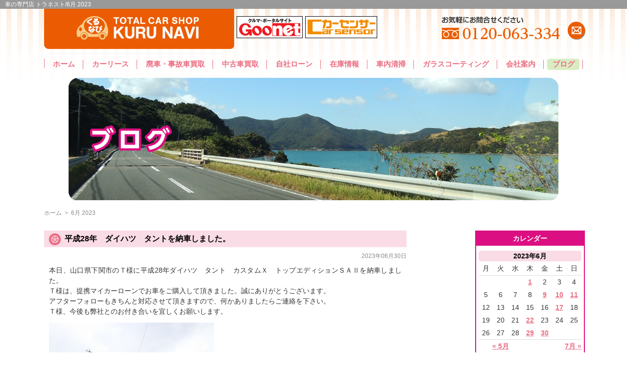

--- FILE ---
content_type: text/html; charset=UTF-8
request_url: http://www.trunest.net/blog/2023/06?cat=1
body_size: 12383
content:
<!DOCTYPE html PUBLIC "-//W3C//DTD XHTML 1.0 Transitional//EN" "http://www.w3.org/TR/xhtml1/DTD/xhtml1-transitional.dtd">
<html xmlns="http://www.w3.org/1999/xhtml" lang="ja" xml:lang="ja">
<head>
	<meta http-equiv="Content-Type" content="text/html; charset=UTF-8" />
	<meta http-equiv="Content-Style-Type" content="text/css" />
	<meta http-equiv="Content-Script-Type" content="text/javascript" />
	<meta name="viewport" content="width=device-width" />
	<meta name="robots" content="noodp,noydir" />
	<meta name="viewport" content="target-densitydpi=device-dpi, width=1200, maximum-scale=1.0, user-scalable=yes">
	<title>6月 ｜ 2023 ｜ 車の専門店 トラネスト</title>
	<meta name="keywords" content="" />
	<meta name="description" content="" />
	<style type="text/css" media="screen">
		@import url( http://www.trunest.net/blog/wp-content/themes/trunest/style.css );
	</style>
	<link type="text/css" href="https://www.trunest.net/css/impstyle.css" rel="stylesheet" />
	<script type="text/javascript" src="https://www.trunest.net/js/imgrollover.js"></script>
	<link rel="alternate" type="application/rss+xml" title="RSS 2.0" href="https://www.trunest.net/blog/feed" />
	<link rel="alternate" type="text/xml" title="RSS .92" href="https://www.trunest.net/blog/feed/rss" />
	<link rel="alternate" type="application/atom+xml" title="Atom 1.0" href="https://www.trunest.net/blog/feed/atom" />
	<link rel="pingback" href="http://www.trunest.net/blog/xmlrpc.php" />
		<link rel='archives' title='2026年1月' href='https://www.trunest.net/blog/2026/01' />
	<link rel='archives' title='2025年12月' href='https://www.trunest.net/blog/2025/12' />
	<link rel='archives' title='2025年11月' href='https://www.trunest.net/blog/2025/11' />
	<link rel='archives' title='2025年10月' href='https://www.trunest.net/blog/2025/10' />
	<link rel='archives' title='2025年9月' href='https://www.trunest.net/blog/2025/09' />
	<link rel='archives' title='2025年8月' href='https://www.trunest.net/blog/2025/08' />
	<link rel='archives' title='2025年7月' href='https://www.trunest.net/blog/2025/07' />
	<link rel='archives' title='2025年6月' href='https://www.trunest.net/blog/2025/06' />
	<link rel='archives' title='2025年5月' href='https://www.trunest.net/blog/2025/05' />
	<link rel='archives' title='2025年4月' href='https://www.trunest.net/blog/2025/04' />
	<link rel='archives' title='2025年3月' href='https://www.trunest.net/blog/2025/03' />
	<link rel='archives' title='2025年2月' href='https://www.trunest.net/blog/2025/02' />
	<link rel='archives' title='2025年1月' href='https://www.trunest.net/blog/2025/01' />
	<link rel='archives' title='2024年12月' href='https://www.trunest.net/blog/2024/12' />
	<link rel='archives' title='2024年11月' href='https://www.trunest.net/blog/2024/11' />
	<link rel='archives' title='2024年10月' href='https://www.trunest.net/blog/2024/10' />
	<link rel='archives' title='2024年9月' href='https://www.trunest.net/blog/2024/09' />
	<link rel='archives' title='2024年8月' href='https://www.trunest.net/blog/2024/08' />
	<link rel='archives' title='2024年7月' href='https://www.trunest.net/blog/2024/07' />
	<link rel='archives' title='2024年6月' href='https://www.trunest.net/blog/2024/06' />
	<link rel='archives' title='2024年5月' href='https://www.trunest.net/blog/2024/05' />
	<link rel='archives' title='2024年4月' href='https://www.trunest.net/blog/2024/04' />
	<link rel='archives' title='2024年3月' href='https://www.trunest.net/blog/2024/03' />
	<link rel='archives' title='2024年2月' href='https://www.trunest.net/blog/2024/02' />
	<link rel='archives' title='2024年1月' href='https://www.trunest.net/blog/2024/01' />
	<link rel='archives' title='2023年12月' href='https://www.trunest.net/blog/2023/12' />
	<link rel='archives' title='2023年11月' href='https://www.trunest.net/blog/2023/11' />
	<link rel='archives' title='2023年10月' href='https://www.trunest.net/blog/2023/10' />
	<link rel='archives' title='2023年9月' href='https://www.trunest.net/blog/2023/09' />
	<link rel='archives' title='2023年8月' href='https://www.trunest.net/blog/2023/08' />
	<link rel='archives' title='2023年7月' href='https://www.trunest.net/blog/2023/07' />
	<link rel='archives' title='2023年6月' href='https://www.trunest.net/blog/2023/06' />
	<link rel='archives' title='2023年5月' href='https://www.trunest.net/blog/2023/05' />
	<link rel='archives' title='2023年4月' href='https://www.trunest.net/blog/2023/04' />
	<link rel='archives' title='2023年3月' href='https://www.trunest.net/blog/2023/03' />
	<link rel='archives' title='2023年2月' href='https://www.trunest.net/blog/2023/02' />
	<link rel='archives' title='2023年1月' href='https://www.trunest.net/blog/2023/01' />
	<link rel='archives' title='2022年12月' href='https://www.trunest.net/blog/2022/12' />
	<link rel='archives' title='2022年11月' href='https://www.trunest.net/blog/2022/11' />
	<link rel='archives' title='2022年10月' href='https://www.trunest.net/blog/2022/10' />
	<link rel='archives' title='2022年9月' href='https://www.trunest.net/blog/2022/09' />
	<link rel='archives' title='2022年8月' href='https://www.trunest.net/blog/2022/08' />
	<link rel='archives' title='2022年7月' href='https://www.trunest.net/blog/2022/07' />
	<link rel='archives' title='2022年6月' href='https://www.trunest.net/blog/2022/06' />
	<link rel='archives' title='2022年5月' href='https://www.trunest.net/blog/2022/05' />
	<link rel='archives' title='2022年4月' href='https://www.trunest.net/blog/2022/04' />
	<link rel='archives' title='2022年3月' href='https://www.trunest.net/blog/2022/03' />
	<link rel='archives' title='2022年2月' href='https://www.trunest.net/blog/2022/02' />
	<link rel='archives' title='2022年1月' href='https://www.trunest.net/blog/2022/01' />
	<link rel='archives' title='2021年12月' href='https://www.trunest.net/blog/2021/12' />
	<link rel='archives' title='2021年11月' href='https://www.trunest.net/blog/2021/11' />
	<link rel='archives' title='2021年10月' href='https://www.trunest.net/blog/2021/10' />
	<link rel='archives' title='2021年9月' href='https://www.trunest.net/blog/2021/09' />
	<link rel='archives' title='2021年8月' href='https://www.trunest.net/blog/2021/08' />
	<link rel='archives' title='2021年7月' href='https://www.trunest.net/blog/2021/07' />
	<link rel='archives' title='2021年6月' href='https://www.trunest.net/blog/2021/06' />
	<link rel='archives' title='2021年5月' href='https://www.trunest.net/blog/2021/05' />
	<link rel='archives' title='2021年4月' href='https://www.trunest.net/blog/2021/04' />
	<link rel='archives' title='2021年3月' href='https://www.trunest.net/blog/2021/03' />
	<link rel='archives' title='2021年2月' href='https://www.trunest.net/blog/2021/02' />
	<link rel='archives' title='2021年1月' href='https://www.trunest.net/blog/2021/01' />
	<link rel='archives' title='2020年12月' href='https://www.trunest.net/blog/2020/12' />
	<link rel='archives' title='2020年11月' href='https://www.trunest.net/blog/2020/11' />
	<link rel='archives' title='2020年10月' href='https://www.trunest.net/blog/2020/10' />
	<link rel='archives' title='2020年9月' href='https://www.trunest.net/blog/2020/09' />
	<link rel='archives' title='2020年8月' href='https://www.trunest.net/blog/2020/08' />
	<link rel='archives' title='2020年7月' href='https://www.trunest.net/blog/2020/07' />
	<link rel='archives' title='2020年6月' href='https://www.trunest.net/blog/2020/06' />
	<link rel='archives' title='2020年5月' href='https://www.trunest.net/blog/2020/05' />
	<link rel='archives' title='2020年4月' href='https://www.trunest.net/blog/2020/04' />
	<link rel='archives' title='2020年3月' href='https://www.trunest.net/blog/2020/03' />
	<link rel='archives' title='2020年2月' href='https://www.trunest.net/blog/2020/02' />
	<link rel='archives' title='2020年1月' href='https://www.trunest.net/blog/2020/01' />
	<link rel='archives' title='2019年12月' href='https://www.trunest.net/blog/2019/12' />
	<link rel='archives' title='2019年11月' href='https://www.trunest.net/blog/2019/11' />
	<link rel='archives' title='2019年10月' href='https://www.trunest.net/blog/2019/10' />
	<link rel='archives' title='2019年9月' href='https://www.trunest.net/blog/2019/09' />
	<link rel='archives' title='2019年8月' href='https://www.trunest.net/blog/2019/08' />
	<link rel='archives' title='2019年7月' href='https://www.trunest.net/blog/2019/07' />
	<link rel='archives' title='2019年6月' href='https://www.trunest.net/blog/2019/06' />
	<link rel='archives' title='2019年5月' href='https://www.trunest.net/blog/2019/05' />
	<link rel='archives' title='2019年4月' href='https://www.trunest.net/blog/2019/04' />
	<link rel='archives' title='2019年3月' href='https://www.trunest.net/blog/2019/03' />
	<link rel='archives' title='2019年2月' href='https://www.trunest.net/blog/2019/02' />
	<link rel='archives' title='2019年1月' href='https://www.trunest.net/blog/2019/01' />
	<link rel='archives' title='2018年12月' href='https://www.trunest.net/blog/2018/12' />
	<link rel='archives' title='2018年11月' href='https://www.trunest.net/blog/2018/11' />
	<link rel='archives' title='2018年10月' href='https://www.trunest.net/blog/2018/10' />
	<link rel='archives' title='2018年9月' href='https://www.trunest.net/blog/2018/09' />
	<link rel='archives' title='2018年8月' href='https://www.trunest.net/blog/2018/08' />
	<link rel='archives' title='2018年7月' href='https://www.trunest.net/blog/2018/07' />
	<link rel='archives' title='2018年6月' href='https://www.trunest.net/blog/2018/06' />
	<link rel='archives' title='2018年5月' href='https://www.trunest.net/blog/2018/05' />
	<link rel='archives' title='2018年4月' href='https://www.trunest.net/blog/2018/04' />
	<link rel='archives' title='2018年3月' href='https://www.trunest.net/blog/2018/03' />
	<link rel='archives' title='2018年2月' href='https://www.trunest.net/blog/2018/02' />
	<link rel='archives' title='2018年1月' href='https://www.trunest.net/blog/2018/01' />
	<link rel='archives' title='2017年12月' href='https://www.trunest.net/blog/2017/12' />
	<link rel='archives' title='2017年11月' href='https://www.trunest.net/blog/2017/11' />
	<link rel='archives' title='2017年10月' href='https://www.trunest.net/blog/2017/10' />
	<link rel='archives' title='2017年9月' href='https://www.trunest.net/blog/2017/09' />
	<link rel='archives' title='2017年8月' href='https://www.trunest.net/blog/2017/08' />
	<link rel='archives' title='2017年7月' href='https://www.trunest.net/blog/2017/07' />
	<link rel='archives' title='2017年6月' href='https://www.trunest.net/blog/2017/06' />
	<link rel='archives' title='2017年5月' href='https://www.trunest.net/blog/2017/05' />
	<link rel='archives' title='2017年4月' href='https://www.trunest.net/blog/2017/04' />
	<link rel='archives' title='2017年3月' href='https://www.trunest.net/blog/2017/03' />
	<link rel='archives' title='2017年2月' href='https://www.trunest.net/blog/2017/02' />
	<link rel='archives' title='2017年1月' href='https://www.trunest.net/blog/2017/01' />
	<link rel='archives' title='2016年12月' href='https://www.trunest.net/blog/2016/12' />
	<link rel='archives' title='2016年11月' href='https://www.trunest.net/blog/2016/11' />
	<link rel='archives' title='2016年10月' href='https://www.trunest.net/blog/2016/10' />
	<link rel='archives' title='2016年9月' href='https://www.trunest.net/blog/2016/09' />
	<link rel='archives' title='2016年8月' href='https://www.trunest.net/blog/2016/08' />
	<link rel='archives' title='2016年7月' href='https://www.trunest.net/blog/2016/07' />
	<link rel='archives' title='2016年6月' href='https://www.trunest.net/blog/2016/06' />
	<link rel='archives' title='2016年5月' href='https://www.trunest.net/blog/2016/05' />
	<link rel='archives' title='2016年4月' href='https://www.trunest.net/blog/2016/04' />
	<link rel='archives' title='2016年3月' href='https://www.trunest.net/blog/2016/03' />
	<link rel='archives' title='2016年2月' href='https://www.trunest.net/blog/2016/02' />
	<link rel='archives' title='2016年1月' href='https://www.trunest.net/blog/2016/01' />
	<link rel='archives' title='2015年12月' href='https://www.trunest.net/blog/2015/12' />
	<link rel='archives' title='2015年11月' href='https://www.trunest.net/blog/2015/11' />
	<link rel='archives' title='2015年10月' href='https://www.trunest.net/blog/2015/10' />
	<link rel='archives' title='2015年9月' href='https://www.trunest.net/blog/2015/09' />
		<meta name='robots' content='max-image-preview:large' />
<link rel="alternate" type="application/rss+xml" title="車の専門店 トラネスト &raquo; ブログ カテゴリーのフィード" href="https://www.trunest.net/blog/category/blog/feed" />
<script type="text/javascript">
/* <![CDATA[ */
window._wpemojiSettings = {"baseUrl":"https:\/\/s.w.org\/images\/core\/emoji\/15.0.3\/72x72\/","ext":".png","svgUrl":"https:\/\/s.w.org\/images\/core\/emoji\/15.0.3\/svg\/","svgExt":".svg","source":{"concatemoji":"http:\/\/www.trunest.net\/blog\/wp-includes\/js\/wp-emoji-release.min.js?ver=6.6.4"}};
/*! This file is auto-generated */
!function(i,n){var o,s,e;function c(e){try{var t={supportTests:e,timestamp:(new Date).valueOf()};sessionStorage.setItem(o,JSON.stringify(t))}catch(e){}}function p(e,t,n){e.clearRect(0,0,e.canvas.width,e.canvas.height),e.fillText(t,0,0);var t=new Uint32Array(e.getImageData(0,0,e.canvas.width,e.canvas.height).data),r=(e.clearRect(0,0,e.canvas.width,e.canvas.height),e.fillText(n,0,0),new Uint32Array(e.getImageData(0,0,e.canvas.width,e.canvas.height).data));return t.every(function(e,t){return e===r[t]})}function u(e,t,n){switch(t){case"flag":return n(e,"\ud83c\udff3\ufe0f\u200d\u26a7\ufe0f","\ud83c\udff3\ufe0f\u200b\u26a7\ufe0f")?!1:!n(e,"\ud83c\uddfa\ud83c\uddf3","\ud83c\uddfa\u200b\ud83c\uddf3")&&!n(e,"\ud83c\udff4\udb40\udc67\udb40\udc62\udb40\udc65\udb40\udc6e\udb40\udc67\udb40\udc7f","\ud83c\udff4\u200b\udb40\udc67\u200b\udb40\udc62\u200b\udb40\udc65\u200b\udb40\udc6e\u200b\udb40\udc67\u200b\udb40\udc7f");case"emoji":return!n(e,"\ud83d\udc26\u200d\u2b1b","\ud83d\udc26\u200b\u2b1b")}return!1}function f(e,t,n){var r="undefined"!=typeof WorkerGlobalScope&&self instanceof WorkerGlobalScope?new OffscreenCanvas(300,150):i.createElement("canvas"),a=r.getContext("2d",{willReadFrequently:!0}),o=(a.textBaseline="top",a.font="600 32px Arial",{});return e.forEach(function(e){o[e]=t(a,e,n)}),o}function t(e){var t=i.createElement("script");t.src=e,t.defer=!0,i.head.appendChild(t)}"undefined"!=typeof Promise&&(o="wpEmojiSettingsSupports",s=["flag","emoji"],n.supports={everything:!0,everythingExceptFlag:!0},e=new Promise(function(e){i.addEventListener("DOMContentLoaded",e,{once:!0})}),new Promise(function(t){var n=function(){try{var e=JSON.parse(sessionStorage.getItem(o));if("object"==typeof e&&"number"==typeof e.timestamp&&(new Date).valueOf()<e.timestamp+604800&&"object"==typeof e.supportTests)return e.supportTests}catch(e){}return null}();if(!n){if("undefined"!=typeof Worker&&"undefined"!=typeof OffscreenCanvas&&"undefined"!=typeof URL&&URL.createObjectURL&&"undefined"!=typeof Blob)try{var e="postMessage("+f.toString()+"("+[JSON.stringify(s),u.toString(),p.toString()].join(",")+"));",r=new Blob([e],{type:"text/javascript"}),a=new Worker(URL.createObjectURL(r),{name:"wpTestEmojiSupports"});return void(a.onmessage=function(e){c(n=e.data),a.terminate(),t(n)})}catch(e){}c(n=f(s,u,p))}t(n)}).then(function(e){for(var t in e)n.supports[t]=e[t],n.supports.everything=n.supports.everything&&n.supports[t],"flag"!==t&&(n.supports.everythingExceptFlag=n.supports.everythingExceptFlag&&n.supports[t]);n.supports.everythingExceptFlag=n.supports.everythingExceptFlag&&!n.supports.flag,n.DOMReady=!1,n.readyCallback=function(){n.DOMReady=!0}}).then(function(){return e}).then(function(){var e;n.supports.everything||(n.readyCallback(),(e=n.source||{}).concatemoji?t(e.concatemoji):e.wpemoji&&e.twemoji&&(t(e.twemoji),t(e.wpemoji)))}))}((window,document),window._wpemojiSettings);
/* ]]> */
</script>
<style id='wp-emoji-styles-inline-css' type='text/css'>

	img.wp-smiley, img.emoji {
		display: inline !important;
		border: none !important;
		box-shadow: none !important;
		height: 1em !important;
		width: 1em !important;
		margin: 0 0.07em !important;
		vertical-align: -0.1em !important;
		background: none !important;
		padding: 0 !important;
	}
</style>
<link rel='stylesheet' id='wp-block-library-css' href='http://www.trunest.net/blog/wp-includes/css/dist/block-library/style.min.css?ver=6.6.4' type='text/css' media='all' />
<style id='classic-theme-styles-inline-css' type='text/css'>
/*! This file is auto-generated */
.wp-block-button__link{color:#fff;background-color:#32373c;border-radius:9999px;box-shadow:none;text-decoration:none;padding:calc(.667em + 2px) calc(1.333em + 2px);font-size:1.125em}.wp-block-file__button{background:#32373c;color:#fff;text-decoration:none}
</style>
<style id='global-styles-inline-css' type='text/css'>
:root{--wp--preset--aspect-ratio--square: 1;--wp--preset--aspect-ratio--4-3: 4/3;--wp--preset--aspect-ratio--3-4: 3/4;--wp--preset--aspect-ratio--3-2: 3/2;--wp--preset--aspect-ratio--2-3: 2/3;--wp--preset--aspect-ratio--16-9: 16/9;--wp--preset--aspect-ratio--9-16: 9/16;--wp--preset--color--black: #000000;--wp--preset--color--cyan-bluish-gray: #abb8c3;--wp--preset--color--white: #ffffff;--wp--preset--color--pale-pink: #f78da7;--wp--preset--color--vivid-red: #cf2e2e;--wp--preset--color--luminous-vivid-orange: #ff6900;--wp--preset--color--luminous-vivid-amber: #fcb900;--wp--preset--color--light-green-cyan: #7bdcb5;--wp--preset--color--vivid-green-cyan: #00d084;--wp--preset--color--pale-cyan-blue: #8ed1fc;--wp--preset--color--vivid-cyan-blue: #0693e3;--wp--preset--color--vivid-purple: #9b51e0;--wp--preset--gradient--vivid-cyan-blue-to-vivid-purple: linear-gradient(135deg,rgba(6,147,227,1) 0%,rgb(155,81,224) 100%);--wp--preset--gradient--light-green-cyan-to-vivid-green-cyan: linear-gradient(135deg,rgb(122,220,180) 0%,rgb(0,208,130) 100%);--wp--preset--gradient--luminous-vivid-amber-to-luminous-vivid-orange: linear-gradient(135deg,rgba(252,185,0,1) 0%,rgba(255,105,0,1) 100%);--wp--preset--gradient--luminous-vivid-orange-to-vivid-red: linear-gradient(135deg,rgba(255,105,0,1) 0%,rgb(207,46,46) 100%);--wp--preset--gradient--very-light-gray-to-cyan-bluish-gray: linear-gradient(135deg,rgb(238,238,238) 0%,rgb(169,184,195) 100%);--wp--preset--gradient--cool-to-warm-spectrum: linear-gradient(135deg,rgb(74,234,220) 0%,rgb(151,120,209) 20%,rgb(207,42,186) 40%,rgb(238,44,130) 60%,rgb(251,105,98) 80%,rgb(254,248,76) 100%);--wp--preset--gradient--blush-light-purple: linear-gradient(135deg,rgb(255,206,236) 0%,rgb(152,150,240) 100%);--wp--preset--gradient--blush-bordeaux: linear-gradient(135deg,rgb(254,205,165) 0%,rgb(254,45,45) 50%,rgb(107,0,62) 100%);--wp--preset--gradient--luminous-dusk: linear-gradient(135deg,rgb(255,203,112) 0%,rgb(199,81,192) 50%,rgb(65,88,208) 100%);--wp--preset--gradient--pale-ocean: linear-gradient(135deg,rgb(255,245,203) 0%,rgb(182,227,212) 50%,rgb(51,167,181) 100%);--wp--preset--gradient--electric-grass: linear-gradient(135deg,rgb(202,248,128) 0%,rgb(113,206,126) 100%);--wp--preset--gradient--midnight: linear-gradient(135deg,rgb(2,3,129) 0%,rgb(40,116,252) 100%);--wp--preset--font-size--small: 13px;--wp--preset--font-size--medium: 20px;--wp--preset--font-size--large: 36px;--wp--preset--font-size--x-large: 42px;--wp--preset--spacing--20: 0.44rem;--wp--preset--spacing--30: 0.67rem;--wp--preset--spacing--40: 1rem;--wp--preset--spacing--50: 1.5rem;--wp--preset--spacing--60: 2.25rem;--wp--preset--spacing--70: 3.38rem;--wp--preset--spacing--80: 5.06rem;--wp--preset--shadow--natural: 6px 6px 9px rgba(0, 0, 0, 0.2);--wp--preset--shadow--deep: 12px 12px 50px rgba(0, 0, 0, 0.4);--wp--preset--shadow--sharp: 6px 6px 0px rgba(0, 0, 0, 0.2);--wp--preset--shadow--outlined: 6px 6px 0px -3px rgba(255, 255, 255, 1), 6px 6px rgba(0, 0, 0, 1);--wp--preset--shadow--crisp: 6px 6px 0px rgba(0, 0, 0, 1);}:where(.is-layout-flex){gap: 0.5em;}:where(.is-layout-grid){gap: 0.5em;}body .is-layout-flex{display: flex;}.is-layout-flex{flex-wrap: wrap;align-items: center;}.is-layout-flex > :is(*, div){margin: 0;}body .is-layout-grid{display: grid;}.is-layout-grid > :is(*, div){margin: 0;}:where(.wp-block-columns.is-layout-flex){gap: 2em;}:where(.wp-block-columns.is-layout-grid){gap: 2em;}:where(.wp-block-post-template.is-layout-flex){gap: 1.25em;}:where(.wp-block-post-template.is-layout-grid){gap: 1.25em;}.has-black-color{color: var(--wp--preset--color--black) !important;}.has-cyan-bluish-gray-color{color: var(--wp--preset--color--cyan-bluish-gray) !important;}.has-white-color{color: var(--wp--preset--color--white) !important;}.has-pale-pink-color{color: var(--wp--preset--color--pale-pink) !important;}.has-vivid-red-color{color: var(--wp--preset--color--vivid-red) !important;}.has-luminous-vivid-orange-color{color: var(--wp--preset--color--luminous-vivid-orange) !important;}.has-luminous-vivid-amber-color{color: var(--wp--preset--color--luminous-vivid-amber) !important;}.has-light-green-cyan-color{color: var(--wp--preset--color--light-green-cyan) !important;}.has-vivid-green-cyan-color{color: var(--wp--preset--color--vivid-green-cyan) !important;}.has-pale-cyan-blue-color{color: var(--wp--preset--color--pale-cyan-blue) !important;}.has-vivid-cyan-blue-color{color: var(--wp--preset--color--vivid-cyan-blue) !important;}.has-vivid-purple-color{color: var(--wp--preset--color--vivid-purple) !important;}.has-black-background-color{background-color: var(--wp--preset--color--black) !important;}.has-cyan-bluish-gray-background-color{background-color: var(--wp--preset--color--cyan-bluish-gray) !important;}.has-white-background-color{background-color: var(--wp--preset--color--white) !important;}.has-pale-pink-background-color{background-color: var(--wp--preset--color--pale-pink) !important;}.has-vivid-red-background-color{background-color: var(--wp--preset--color--vivid-red) !important;}.has-luminous-vivid-orange-background-color{background-color: var(--wp--preset--color--luminous-vivid-orange) !important;}.has-luminous-vivid-amber-background-color{background-color: var(--wp--preset--color--luminous-vivid-amber) !important;}.has-light-green-cyan-background-color{background-color: var(--wp--preset--color--light-green-cyan) !important;}.has-vivid-green-cyan-background-color{background-color: var(--wp--preset--color--vivid-green-cyan) !important;}.has-pale-cyan-blue-background-color{background-color: var(--wp--preset--color--pale-cyan-blue) !important;}.has-vivid-cyan-blue-background-color{background-color: var(--wp--preset--color--vivid-cyan-blue) !important;}.has-vivid-purple-background-color{background-color: var(--wp--preset--color--vivid-purple) !important;}.has-black-border-color{border-color: var(--wp--preset--color--black) !important;}.has-cyan-bluish-gray-border-color{border-color: var(--wp--preset--color--cyan-bluish-gray) !important;}.has-white-border-color{border-color: var(--wp--preset--color--white) !important;}.has-pale-pink-border-color{border-color: var(--wp--preset--color--pale-pink) !important;}.has-vivid-red-border-color{border-color: var(--wp--preset--color--vivid-red) !important;}.has-luminous-vivid-orange-border-color{border-color: var(--wp--preset--color--luminous-vivid-orange) !important;}.has-luminous-vivid-amber-border-color{border-color: var(--wp--preset--color--luminous-vivid-amber) !important;}.has-light-green-cyan-border-color{border-color: var(--wp--preset--color--light-green-cyan) !important;}.has-vivid-green-cyan-border-color{border-color: var(--wp--preset--color--vivid-green-cyan) !important;}.has-pale-cyan-blue-border-color{border-color: var(--wp--preset--color--pale-cyan-blue) !important;}.has-vivid-cyan-blue-border-color{border-color: var(--wp--preset--color--vivid-cyan-blue) !important;}.has-vivid-purple-border-color{border-color: var(--wp--preset--color--vivid-purple) !important;}.has-vivid-cyan-blue-to-vivid-purple-gradient-background{background: var(--wp--preset--gradient--vivid-cyan-blue-to-vivid-purple) !important;}.has-light-green-cyan-to-vivid-green-cyan-gradient-background{background: var(--wp--preset--gradient--light-green-cyan-to-vivid-green-cyan) !important;}.has-luminous-vivid-amber-to-luminous-vivid-orange-gradient-background{background: var(--wp--preset--gradient--luminous-vivid-amber-to-luminous-vivid-orange) !important;}.has-luminous-vivid-orange-to-vivid-red-gradient-background{background: var(--wp--preset--gradient--luminous-vivid-orange-to-vivid-red) !important;}.has-very-light-gray-to-cyan-bluish-gray-gradient-background{background: var(--wp--preset--gradient--very-light-gray-to-cyan-bluish-gray) !important;}.has-cool-to-warm-spectrum-gradient-background{background: var(--wp--preset--gradient--cool-to-warm-spectrum) !important;}.has-blush-light-purple-gradient-background{background: var(--wp--preset--gradient--blush-light-purple) !important;}.has-blush-bordeaux-gradient-background{background: var(--wp--preset--gradient--blush-bordeaux) !important;}.has-luminous-dusk-gradient-background{background: var(--wp--preset--gradient--luminous-dusk) !important;}.has-pale-ocean-gradient-background{background: var(--wp--preset--gradient--pale-ocean) !important;}.has-electric-grass-gradient-background{background: var(--wp--preset--gradient--electric-grass) !important;}.has-midnight-gradient-background{background: var(--wp--preset--gradient--midnight) !important;}.has-small-font-size{font-size: var(--wp--preset--font-size--small) !important;}.has-medium-font-size{font-size: var(--wp--preset--font-size--medium) !important;}.has-large-font-size{font-size: var(--wp--preset--font-size--large) !important;}.has-x-large-font-size{font-size: var(--wp--preset--font-size--x-large) !important;}
:where(.wp-block-post-template.is-layout-flex){gap: 1.25em;}:where(.wp-block-post-template.is-layout-grid){gap: 1.25em;}
:where(.wp-block-columns.is-layout-flex){gap: 2em;}:where(.wp-block-columns.is-layout-grid){gap: 2em;}
:root :where(.wp-block-pullquote){font-size: 1.5em;line-height: 1.6;}
</style>
<link rel="https://api.w.org/" href="https://www.trunest.net/blog/wp-json/" /><link rel="alternate" title="JSON" type="application/json" href="https://www.trunest.net/blog/wp-json/wp/v2/categories/1" /><link rel="EditURI" type="application/rsd+xml" title="RSD" href="https://www.trunest.net/blog/xmlrpc.php?rsd" />
<meta name="generator" content="WordPress 6.6.4" />
<style type="text/css">.recentcomments a{display:inline !important;padding:0 !important;margin:0 !important;}</style></head>
<body>
<div id="wrap">
	<div id="header">
		<h1>車の専門店 トラネスト/6月  2023  </h1>
		<div class="in cf">
			<p class="logo"><a href="https://www.trunest.net/"><img src="https://www.trunest.net/img/logo.jpg" width="388" height="82" alt="車の専門店 くるなび" /></a></p>
			<div class="bana">
				<p><a href="https://www.goo-net.com/usedcar_shop/1001759/stock.html" target="_blank"><img src="https://www.trunest.net/img/bana01.png" width="135" height="45" alt="Goo" /></a></p>
				<p><a href="https://www.carsensor.net/shop/yamaguchi/301539001/stocklist/" target="_blank"><img src="https://www.trunest.net/img/bana02.png" width="147" height="45" alt="カーセンサー" /></a></p>
			</div>
			<div class="contact">
				<p class="txt"><img src="https://www.trunest.net/img/head_txt.png" width="167" height="16" alt="" /></p>
				<p class="tel"><a href="tel:0120-063-334"><img src="https://www.trunest.net/img/head_tel.png" width="242" height="38" alt="電話" /></a></p>
				<p class="mail"><a href="mailto:trunest@world.ocn.ne.jp"><img src="https://www.trunest.net/img/head_mail.png" width="36" height="37" alt="メール" /></a></p>
			</div>
			<div id="menu">
				<ul>
					<li><a href="https://www.trunest.net/">ホーム</a></li>
					<li><a href="https://www.trunest.net/lease.html">カーリース</a></li>
					<li><a href="https://www.trunest.net/scrap.html">廃車・事故車買取</a></li>
					<li><a href="https://www.trunest.net/secondhand.html">中古車買取</a></li>
					<li><a href="https://www.trunest.net/loan.html">自社ローン</a></li> 
					<li><a href="http://www.goo-net.com/usedcar_shop/1001759/showroom.html" target="_blank">在庫情報</a></li>
					<li><a href="https://www.trunest.net/service.html">車内清掃</a></li>
					<li><a href="https://www.trunest.net/coating.html">ガラスコーティング</a></li>
					<li><a href="https://www.trunest.net/company.html">会社案内</a></li>
					<li class="on"><a href="https://www.trunest.net/blog/category/blog">ブログ</a></li>
				</ul>
			</div>
		</div>

	</div>
	<div id="page_title">
		<h2><img src="https://www.trunest.net/img/blog/title.png" width="1000" height="250" alt="" /></h2>

	</div>
	<div id="container" class="cf">
		<div class="main">
				<ul id="page_navi">
					<li><a href="https://www.trunest.net/">ホーム</a></li><li>&gt;</li><li>6月  2023  </li>
				</ul>


	<div class="main_lft">

			<div class="post">
			<h3 class="post_title"><a href="https://www.trunest.net/blog/2023/0630193519.html">平成28年　ダイハツ　タントを納車しました。</a></h3>
			<div class="post_in">
				<p class="post_date">2023年06月30日</p>
				<div class="post_content">
					<p>本日、山口県下関市のＴ様に平成28年ダイハツ　タント　カスタムＸ　トップエディションＳＡⅡを納車しました。<br />
Ｔ様は、提携マイカーローンでお車をご購入して頂きました。誠にありがとうございます。<br />
アフターフォローもきちんと対応させて頂きますので、何かありましたらご連絡を下さい。<br />
Ｔ様、今後も弊社とのお付き合いを宜しくお願いします。</p>
<p><a href="https://www.trunest.net/blog/wp-content/uploads/2023/06/cc4faa9f68428e1a026380b129ac8284.jpg"><img fetchpriority="high" decoding="async" class="alignnone size-full wp-image-3269" src="https://www.trunest.net/blog/wp-content/uploads/2023/06/cc4faa9f68428e1a026380b129ac8284.jpg" alt="納車2023.6.30a-1" width="337" height="600" srcset="https://www.trunest.net/blog/wp-content/uploads/2023/06/cc4faa9f68428e1a026380b129ac8284.jpg 337w, https://www.trunest.net/blog/wp-content/uploads/2023/06/cc4faa9f68428e1a026380b129ac8284-169x300.jpg 169w" sizes="(max-width: 337px) 100vw, 337px" /></a></p>
<p>「廃車・事故車買取キャンペーン実施中!!」<br />
まだ、査定が無いと言われてタダで車を渡してる、あなた!!<br />
弊社にそのお車を持って来て頂くと、あなたのおサイフに嬉しい事がいっぱいです!!<br />
①廃車時に必要な費用が0円!!<br />
②車検がある場合は還付金＆返戻金が戻ってくる!!<br />
③弊社への持ち込みで査定が＋2,000円up!!<br />
まだ、査定が無いお車や事故現状のお車を買取してもらえることを知らない人がたくさんいます。<br />
皆さん、ご家族の方や友人・知人の方に教えてあげて下さい。 宜しくお願いします。<br />
通常の中古車買取も引き続き高価買取中です。</p>
				</div>
				<p class="post_category">カテゴリ：<a href="https://www.trunest.net/blog/category/blog" rel="category tag">ブログ</a></p>
			</div>
		</div>
				<div class="post">
			<h3 class="post_title"><a href="https://www.trunest.net/blog/2023/0630192709.html">平成24年　ダイハツ　ムーヴを納車しました。</a></h3>
			<div class="post_in">
				<p class="post_date">2023年06月30日</p>
				<div class="post_content">
					<p>本日、山口県下関市のＦ様に平成24年ダイハツ　ムーヴ　カスタムＸを納車しました。<br />
Ｆ様、いつも弊社でご購入いただきまして、誠にありがとうございます。<br />
アフターフォローもきちんと対応いたしますので、何かありましたらご連絡を下さい。<br />
Ｆ様、今後とも弊社とのお付き合いを宜しくお願いします。</p>
<p><a href="https://www.trunest.net/blog/wp-content/uploads/2023/06/c12dd64affa491e06c6bf84703d95d92.jpg"><img decoding="async" class="alignnone size-full wp-image-3265" src="https://www.trunest.net/blog/wp-content/uploads/2023/06/c12dd64affa491e06c6bf84703d95d92.jpg" alt="納車2023.6.30-1" width="337" height="600" srcset="https://www.trunest.net/blog/wp-content/uploads/2023/06/c12dd64affa491e06c6bf84703d95d92.jpg 337w, https://www.trunest.net/blog/wp-content/uploads/2023/06/c12dd64affa491e06c6bf84703d95d92-169x300.jpg 169w" sizes="(max-width: 337px) 100vw, 337px" /></a></p>
<p>「販売、ご紹介キャンペーンを実施中!!」<br />
只今、弊社のお客様よりお車ご購入の紹介を頂けると成約時に、なんと! 現金２万円をプレゼントいたします。<br />
ご紹介者の方も安心できるように、ご購入者の方のお車探しからアフターフォローまできちんと対応しますので、安心してご家族の方や友人・知人の方をご紹介して下さい。</p>
<p>「廃車買取、ご紹介キャンペーン実施中!!」<br />
査定が無いお車や故障して放置しているお車、事故をしてそのままのお車をお持ちのご家族の方や友人・知人の方がいましたら、廃車買取のご紹介で買取が成立した時点で「普通車で現金2千円・軽自動車で現金1千円」のご紹介料をプレゼント致します。</p>
				</div>
				<p class="post_category">カテゴリ：<a href="https://www.trunest.net/blog/category/blog" rel="category tag">ブログ</a></p>
			</div>
		</div>
				<div class="post">
			<h3 class="post_title"><a href="https://www.trunest.net/blog/2023/0629191805.html">平成21年　トヨタ　ヴェルファイアを納車しました。</a></h3>
			<div class="post_in">
				<p class="post_date">2023年06月29日</p>
				<div class="post_content">
					<p>本日、山口県下関市のＴ様に平成21年トヨタ　ヴェルファイア　2.4Ｚプラチナセレクションを納車しました。<br />
Ｔ様、いつも弊社でご購入いただきまして、誠にありがとうございます。<br />
アフターフォローもきちんと対応いたしますので、何かありましたらご連絡を下さい。<br />
Ｔ様、今後とも弊社とのお付き合いを宜しくお願いします。</p>
<p><a href="https://www.trunest.net/blog/wp-content/uploads/2023/06/58894defb3683a238b5d6fd4a35d1de2.jpg"><img decoding="async" class="alignnone size-full wp-image-3261" src="https://www.trunest.net/blog/wp-content/uploads/2023/06/58894defb3683a238b5d6fd4a35d1de2.jpg" alt="納車2023.6.29-1" width="337" height="600" srcset="https://www.trunest.net/blog/wp-content/uploads/2023/06/58894defb3683a238b5d6fd4a35d1de2.jpg 337w, https://www.trunest.net/blog/wp-content/uploads/2023/06/58894defb3683a238b5d6fd4a35d1de2-169x300.jpg 169w" sizes="(max-width: 337px) 100vw, 337px" /></a></p>
<p>「車の新しい乗り方!!」<br />
只今、弊社ではオートリースプランを取り入れました。<br />
なんと、新車の軽が11,000円～乗れる！　新車の普通車は22,000円～乗れる！<br />
「車検も保険も税金も」ぜ～んぶ、コミコミで毎月定額のお支払でお好きな新車が乗れるプランです。<br />
オートリースとは、車両代金、登録諸費用、税金、保険等と車検やオイル交換をセットにし、更にロードサービスやお客様特典をパックにしたお得で便利な商品です。<br />
あなたも賢いカーライフをはじめませんか？ 詳しくは弊社までお問い合わせ下さい。</p>
<p><a href="https://www.trunest.net/blog/wp-content/uploads/2018/08/IMG_7523.jpg"><img loading="lazy" decoding="async" class="alignnone size-full wp-image-1038" src="https://www.trunest.net/blog/wp-content/uploads/2018/08/IMG_7523.jpg" alt="IMG_7523" width="457" height="318" srcset="https://www.trunest.net/blog/wp-content/uploads/2018/08/IMG_7523.jpg 457w, https://www.trunest.net/blog/wp-content/uploads/2018/08/IMG_7523-300x209.jpg 300w" sizes="(max-width: 457px) 100vw, 457px" /></a></p>
				</div>
				<p class="post_category">カテゴリ：<a href="https://www.trunest.net/blog/category/blog" rel="category tag">ブログ</a></p>
			</div>
		</div>
				<div class="post">
			<h3 class="post_title"><a href="https://www.trunest.net/blog/2023/0622191034.html">平成16年　クライスラー・ジープ　ジープラングラーを納車しました。</a></h3>
			<div class="post_in">
				<p class="post_date">2023年06月22日</p>
				<div class="post_content">
					<p>本日、山口県下関市のＩ様に平成16年クライスラー・ジープ　ジープラングラー　サハラを納車しました。<br />
Ｉ様は、弊社で初めてのご購入、誠にありがとうございます。<br />
アフターフォローもきちんと対応いたしますので、何かありましたらご連絡を下さい。<br />
Ｉ様、今後とも弊社とのお付き合いを宜しくお願いします。</p>
<p><a href="https://www.trunest.net/blog/wp-content/uploads/2023/06/82185dc35904ceff3d30e1d2c7894c74.jpg"><img loading="lazy" decoding="async" class="alignnone size-full wp-image-3257" src="https://www.trunest.net/blog/wp-content/uploads/2023/06/82185dc35904ceff3d30e1d2c7894c74.jpg" alt="納車2023.6.22-1" width="337" height="600" srcset="https://www.trunest.net/blog/wp-content/uploads/2023/06/82185dc35904ceff3d30e1d2c7894c74.jpg 337w, https://www.trunest.net/blog/wp-content/uploads/2023/06/82185dc35904ceff3d30e1d2c7894c74-169x300.jpg 169w" sizes="(max-width: 337px) 100vw, 337px" /></a></p>
<p>「廃車・事故車買取キャンペーン実施中!!」<br />
まだ、査定が無いと言われてタダで車を渡してる、あなた!!<br />
弊社にそのお車を持って来て頂くと、あなたのおサイフに嬉しい事がいっぱいです!!<br />
①廃車時に必要な費用が0円!!<br />
②車検がある場合は還付金＆返戻金が戻ってくる!!<br />
③弊社への持ち込みで査定が＋2,000円up!!<br />
まだ、査定が無いお車や事故現状のお車を買取してもらえることを知らない人がたくさんいます。<br />
皆さん、ご家族の方や友人・知人の方に教えてあげて下さい。<br />
宜しくお願いします。 通常の中古車買取も引き続き高価買取中です。</p>
				</div>
				<p class="post_category">カテゴリ：<a href="https://www.trunest.net/blog/category/blog" rel="category tag">ブログ</a></p>
			</div>
		</div>
				<div class="post">
			<h3 class="post_title"><a href="https://www.trunest.net/blog/2023/0617192150.html">平成30年　ダイハツ　ムーヴキャンパスを納車しました。</a></h3>
			<div class="post_in">
				<p class="post_date">2023年06月17日</p>
				<div class="post_content">
					<p>本日、山口県下関市のＩ様に平成30年ダイハツ　ムーヴキャンパス　Ｘリミテッドメイクアップ”ＳＡⅢ”を納車しました。<br />
Ｉ様、いつも弊社でご購入いただきまして、誠にありがとうございます。<br />
アフターフォローもきちんと対応いたしますので、何かありましたらご連絡を下さい。<br />
Ｉ様、今後とも弊社とのお付き合いを宜しくお願いします。</p>
<p><a href="https://www.trunest.net/blog/wp-content/uploads/2023/06/e12e4b6cef84bcb963271ca04acc4cbc.jpg"><img loading="lazy" decoding="async" class="alignnone size-full wp-image-3253" src="https://www.trunest.net/blog/wp-content/uploads/2023/06/e12e4b6cef84bcb963271ca04acc4cbc.jpg" alt="納車2023.6.17-1" width="337" height="600" srcset="https://www.trunest.net/blog/wp-content/uploads/2023/06/e12e4b6cef84bcb963271ca04acc4cbc.jpg 337w, https://www.trunest.net/blog/wp-content/uploads/2023/06/e12e4b6cef84bcb963271ca04acc4cbc-169x300.jpg 169w" sizes="(max-width: 337px) 100vw, 337px" /></a></p>
<p>「販売、ご紹介キャンペーンを実施中!!」<br />
只今、弊社のお客様よりお車ご購入の紹介を頂けると成約時に、なんと! 現金２万円をプレゼントいたします。<br />
ご紹介者の方も安心できるように、ご購入者の方のお車探しからアフターフォローまできちんと対応しますので、安心してご家族の方や友人・知人の方をご紹介して下さい。</p>
<p>「廃車買取、ご紹介キャンペーン実施中!!」<br />
査定が無いお車や故障して放置しているお車、事故をしてそのままのお車をお持ちのご家族の方や友人・知人の方がいましたら、廃車買取のご紹介で買取が成立した時点で「普通車で現金2千円・軽自動車で現金1千円」のご紹介料をプレゼント致します。</p>
				</div>
				<p class="post_category">カテゴリ：<a href="https://www.trunest.net/blog/category/blog" rel="category tag">ブログ</a></p>
			</div>
		</div>
				<div class="post">
			<h3 class="post_title"><a href="https://www.trunest.net/blog/2023/0617191808.html">平成25年　トヨタ　ヴォクシーを納車しました。</a></h3>
			<div class="post_in">
				<p class="post_date">2023年06月17日</p>
				<div class="post_content">
					<p>本日、山口県山口市のＨ様に平成25年トヨタ　ヴォクシー　Ｘ　Ｌエディションを納車しました。<br />
Ｈ様は、提携マイカーローンでお車をご購入して頂きました。誠にありがとうございます。<br />
アフターフォローもきちんと対応させて頂きますので、何かありましたらご連絡を下さい。<br />
Ｈ様、今後も弊社とのお付き合いを宜しくお願いします。</p>
<p><a href="https://www.trunest.net/blog/wp-content/uploads/2023/06/a5f77156d3a0f2d298bd86f947bede4d.jpg"><img loading="lazy" decoding="async" class="alignnone size-full wp-image-3249" src="https://www.trunest.net/blog/wp-content/uploads/2023/06/a5f77156d3a0f2d298bd86f947bede4d.jpg" alt="納車2023.6.17a-1" width="337" height="600" srcset="https://www.trunest.net/blog/wp-content/uploads/2023/06/a5f77156d3a0f2d298bd86f947bede4d.jpg 337w, https://www.trunest.net/blog/wp-content/uploads/2023/06/a5f77156d3a0f2d298bd86f947bede4d-169x300.jpg 169w" sizes="(max-width: 337px) 100vw, 337px" /></a></p>
<p>「車の新しい乗り方!!」<br />
只今、弊社ではオートリースプランを取り入れました。<br />
なんと、新車の軽が11,000円～乗れる！　新車の普通車は22,000円～乗れる！<br />
「車検も保険も税金も」ぜ～んぶ、コミコミで毎月定額のお支払でお好きな新車が乗れるプランです。<br />
オートリースとは、車両代金、登録諸費用、税金、保険等と車検やオイル交換をセットにし、 更にロードサービスやお客様特典をパックにしたお得で便利な商品です。<br />
あなたも賢いカーライフをはじめませんか？ 詳しくは弊社までお問い合わせ下さい。</p>
<p><a href="https://www.trunest.net/blog/wp-content/uploads/2018/08/IMG_7523.jpg"><img loading="lazy" decoding="async" class="alignnone size-full wp-image-1038" src="https://www.trunest.net/blog/wp-content/uploads/2018/08/IMG_7523.jpg" alt="IMG_7523" width="457" height="318" srcset="https://www.trunest.net/blog/wp-content/uploads/2018/08/IMG_7523.jpg 457w, https://www.trunest.net/blog/wp-content/uploads/2018/08/IMG_7523-300x209.jpg 300w" sizes="(max-width: 457px) 100vw, 457px" /></a></p>
				</div>
				<p class="post_category">カテゴリ：<a href="https://www.trunest.net/blog/category/blog" rel="category tag">ブログ</a></p>
			</div>
		</div>
				<div class="post">
			<h3 class="post_title"><a href="https://www.trunest.net/blog/2023/0611170442.html">平成20年　スズキ　ワゴンＲを納車しました。</a></h3>
			<div class="post_in">
				<p class="post_date">2023年06月11日</p>
				<div class="post_content">
					<p>本日、山口県下関市のＡ様に平成20年スズキ　ワゴンＲ　ＦＸ-Ｓリミテッドを納車しました。<br />
Ａ様、いつも弊社でご購入いただきまして、誠にありがとうございます。<br />
アフターフォローもきちんと対応いたしますので、何かありましたらご連絡を下さい。<br />
Ａ様、今後とも弊社とのお付き合いを宜しくお願いします。</p>
<p><a href="https://www.trunest.net/blog/wp-content/uploads/2023/06/c7282906f25e570284381acbadb6dbab.jpg"><img loading="lazy" decoding="async" class="alignnone size-full wp-image-3244" src="https://www.trunest.net/blog/wp-content/uploads/2023/06/c7282906f25e570284381acbadb6dbab.jpg" alt="納車2023.6.11-1" width="337" height="600" srcset="https://www.trunest.net/blog/wp-content/uploads/2023/06/c7282906f25e570284381acbadb6dbab.jpg 337w, https://www.trunest.net/blog/wp-content/uploads/2023/06/c7282906f25e570284381acbadb6dbab-169x300.jpg 169w" sizes="(max-width: 337px) 100vw, 337px" /></a></p>
<p>「廃車・事故車買取キャンペーン実施中!!」<br />
まだ、査定が無いと言われてタダで車を渡してる、あなた!!<br />
弊社にそのお車を持って来て頂くと、あなたのおサイフに嬉しい事がいっぱいです!!<br />
①廃車時に必要な費用が0円!!<br />
②車検がある場合は還付金＆返戻金が戻ってくる!!<br />
③弊社への持ち込みで査定が＋2,000円up!!<br />
まだ、査定が無いお車や事故現状のお車を買取してもらえることを知らない人がたくさんいます。<br />
皆さん、ご家族の方や友人・知人の方に教えてあげて下さい。宜しくお願いします。<br />
通常の中古車買取も引き続き高価買取中です。</p>
				</div>
				<p class="post_category">カテゴリ：<a href="https://www.trunest.net/blog/category/blog" rel="category tag">ブログ</a></p>
			</div>
		</div>
				<div class="post">
			<h3 class="post_title"><a href="https://www.trunest.net/blog/2023/0610180020.html">平成26年　ホンダ　Ｎ-ＷＧＮを納車しました。</a></h3>
			<div class="post_in">
				<p class="post_date">2023年06月10日</p>
				<div class="post_content">
					<p>本日、山口県下関市のＯ様に平成26年ホンダ　Ｎ-ＷＧＮ　カスタムＧ・Ａパッケージを納車しました。<br />
Ｏ様は、提携マイカーローンでお車をご購入して頂きました。誠にありがとうございます。<br />
アフターフォローもきちんと対応させて頂きますので、何かありましたらご連絡を下さい。<br />
Ｏ様、今後も弊社とのお付き合いを宜しくお願いします。</p>
<p><a href="https://www.trunest.net/blog/wp-content/uploads/2023/06/a46bb997298aa355eaef66a7547219f3.jpg"><img loading="lazy" decoding="async" class="alignnone size-full wp-image-3240" src="https://www.trunest.net/blog/wp-content/uploads/2023/06/a46bb997298aa355eaef66a7547219f3.jpg" alt="納車2023.6.10a-1" width="337" height="600" srcset="https://www.trunest.net/blog/wp-content/uploads/2023/06/a46bb997298aa355eaef66a7547219f3.jpg 337w, https://www.trunest.net/blog/wp-content/uploads/2023/06/a46bb997298aa355eaef66a7547219f3-169x300.jpg 169w" sizes="(max-width: 337px) 100vw, 337px" /></a></p>
<p>「販売、ご紹介キャンペーンを実施中!!」<br />
只今、弊社のお客様よりお車ご購入の紹介を頂けると成約時に、なんと! 現金２万円をプレゼントいたします。<br />
ご紹介者の方も安心できるように、ご購入者の方のお車探しからアフターフォローまできちんと対応しますので、安心してご家族の方や友人・知人の方をご紹介して下さい。</p>
<p>「廃車買取、ご紹介キャンペーン実施中!!」<br />
査定が無いお車や故障して放置しているお車、事故をしてそのままのお車をお持ちのご家族の方や友人・知人の方がいましたら、廃車買取のご紹介で買取が成立した時点で「普通車で現金2千円・軽自動車で現金1千円」のご紹介料をプレゼント致します。</p>
				</div>
				<p class="post_category">カテゴリ：<a href="https://www.trunest.net/blog/category/blog" rel="category tag">ブログ</a></p>
			</div>
		</div>
				<div class="post">
			<h3 class="post_title"><a href="https://www.trunest.net/blog/2023/0609195609.html">平成25年　ダイハツ　タントを納車しました。</a></h3>
			<div class="post_in">
				<p class="post_date">2023年06月09日</p>
				<div class="post_content">
					<p>本日、山口県下関市のＮ様に平成25年ダイハツ　タント　Ｘを納車しました。<br />
Ｎ様は、提携マイカーローンでお車をご購入して頂きました。誠にありがとうございます。<br />
アフターフォローもきちんと対応させて頂きますので、何かありましたらご連絡を下さい。<br />
Ｎ様、今後も弊社とのお付き合いを宜しくお願いします。</p>
<p><a href="https://www.trunest.net/blog/wp-content/uploads/2023/06/5d3e7e9f836dc5d7e28f04fff344e3f8.jpg"><img loading="lazy" decoding="async" class="alignnone size-full wp-image-3235" src="https://www.trunest.net/blog/wp-content/uploads/2023/06/5d3e7e9f836dc5d7e28f04fff344e3f8.jpg" alt="納車2023.6.9a-1" width="337" height="600" srcset="https://www.trunest.net/blog/wp-content/uploads/2023/06/5d3e7e9f836dc5d7e28f04fff344e3f8.jpg 337w, https://www.trunest.net/blog/wp-content/uploads/2023/06/5d3e7e9f836dc5d7e28f04fff344e3f8-169x300.jpg 169w" sizes="(max-width: 337px) 100vw, 337px" /></a></p>
<p>「車の新しい乗り方!!」<br />
只今、弊社ではオートリースプランを取り入れました。<br />
なんと、新車の軽が11,000円～乗れる！　新車の普通車は22,000円～乗れる！<br />
「車検も保険も税金も」ぜ～んぶ、コミコミで毎月定額のお支払でお好きな新車が乗れるプランです。<br />
オートリースとは、車両代金、登録諸費用、税金、保険等と車検やオイル交換をセットにし、 更にロードサービスやお客様特典をパックにしたお得で便利な商品です。<br />
あなたも賢いカーライフをはじめませんか？ 詳しくは弊社までお問い合わせ下さい。</p>
<p><a href="https://www.trunest.net/blog/wp-content/uploads/2018/08/IMG_7523.jpg"><img loading="lazy" decoding="async" class="alignnone size-full wp-image-1038" src="https://www.trunest.net/blog/wp-content/uploads/2018/08/IMG_7523.jpg" alt="IMG_7523" width="457" height="318" srcset="https://www.trunest.net/blog/wp-content/uploads/2018/08/IMG_7523.jpg 457w, https://www.trunest.net/blog/wp-content/uploads/2018/08/IMG_7523-300x209.jpg 300w" sizes="(max-width: 457px) 100vw, 457px" /></a></p>
				</div>
				<p class="post_category">カテゴリ：<a href="https://www.trunest.net/blog/category/blog" rel="category tag">ブログ</a></p>
			</div>
		</div>
				<div class="post">
			<h3 class="post_title"><a href="https://www.trunest.net/blog/2023/0609195149.html">平成30年　スズキ　ワゴンＲスティングレーを納車しました。</a></h3>
			<div class="post_in">
				<p class="post_date">2023年06月09日</p>
				<div class="post_content">
					<p>本日、山口県下関市のＴ様に平成30年スズキ　ワゴンＲスティングレー　ＨＹＢＲＩＤ　Ｔを納車しました。<br />
Ｔ様、いつも弊社でご購入いただきまして、誠にありがとうございます。<br />
アフターフォローもきちんと対応いたしますので、何かありましたらご連絡を下さい。<br />
Ｔ様、今後とも弊社とのお付き合いを宜しくお願いします。</p>
<p><a href="https://www.trunest.net/blog/wp-content/uploads/2023/06/d9c4c4db02bc08e42979fe02a6421c27.jpg"><img loading="lazy" decoding="async" class="alignnone size-full wp-image-3232" src="https://www.trunest.net/blog/wp-content/uploads/2023/06/d9c4c4db02bc08e42979fe02a6421c27.jpg" alt="納車2023.6.9-1" width="337" height="600" srcset="https://www.trunest.net/blog/wp-content/uploads/2023/06/d9c4c4db02bc08e42979fe02a6421c27.jpg 337w, https://www.trunest.net/blog/wp-content/uploads/2023/06/d9c4c4db02bc08e42979fe02a6421c27-169x300.jpg 169w" sizes="(max-width: 337px) 100vw, 337px" /></a></p>
<p>「廃車・事故車買取キャンペーン実施中!!」<br />
まだ、査定が無いと言われてタダで車を渡してる、あなた!!<br />
弊社にそのお車を持って来て頂くと、あなたのおサイフに嬉しい事がいっぱいです!!<br />
①廃車時に必要な費用が0円!!<br />
②車検がある場合は還付金＆返戻金が戻ってくる!!<br />
③弊社への持ち込みで査定が＋2,000円up!!<br />
まだ、査定が無いお車や事故現状のお車を買取してもらえることを知らない人がたくさんいます。<br />
皆さん、ご家族の方や友人・知人の方に教えてあげて下さい。宜しくお願いします。<br />
通常の中古車買取も引き続き高価買取中です。</p>
				</div>
				<p class="post_category">カテゴリ：<a href="https://www.trunest.net/blog/category/blog" rel="category tag">ブログ</a></p>
			</div>
		</div>
				<div id="wp_pagenavi"><span aria-current="page" class="page-numbers current">1</span>
<a class="page-numbers" href="/blog/2023/06?cat=1&#038;paged=2">2</a>
<a class="next page-numbers" href="/blog/2023/06?cat=1&#038;paged=2">次へ &raquo;</a></div>
	
	</div>
	<div id="navi">

			
			<div id="navi_calendar">
				<h3>カレンダー</h3>
				<div class="in">
					<div id="calendar_wrap"><table id="wp-calendar" summary="カレンダー"> <caption>2023年6月</caption> <thead> <tr><th abbr="月曜日" scope="col" title="月曜日">月</th><th abbr="火曜日" scope="col" title="火曜日">火</th><th abbr="水曜日" scope="col" title="水曜日">水</th><th abbr="木曜日" scope="col" title="木曜日">木</th><th abbr="金曜日" scope="col" title="金曜日">金</th><th abbr="土曜日" scope="col" title="土曜日">土</th><th abbr="日曜日" scope="col" title="日曜日">日</th> </tr> </thead><tfoot> <tr><td abbr="5月" colspan="3" id="prev"><a href="https://www.trunest.net/blog/2023/05?cat=1" title="View posts for 5月 2023">&laquo; 5月</a></td><td>&nbsp;</td><td abbr="7月" colspan="3" id="next"><a href="https://www.trunest.net/blog/2023/07?cat=1" title="View posts for 7月 2023">7月 &raquo;</a></td> </tr> </tfoot><tbody> <tr><td colspan="3">&nbsp;</td><td><a href="https://www.trunest.net/blog/2023/06/01?cat=1">1</a></td><td>2</td><td>3</td><td>4</td></tr><tr><td>5</td><td>6</td><td>7</td><td>8</td><td><a href="https://www.trunest.net/blog/2023/06/09?cat=1">9</a></td><td><a href="https://www.trunest.net/blog/2023/06/10?cat=1">10</a></td><td><a href="https://www.trunest.net/blog/2023/06/11?cat=1">11</a></td></tr><tr><td>12</td><td>13</td><td>14</td><td>15</td><td>16</td><td><a href="https://www.trunest.net/blog/2023/06/17?cat=1">17</a></td><td>18</td></tr><tr><td>19</td><td>20</td><td>21</td><td><a href="https://www.trunest.net/blog/2023/06/22?cat=1">22</a></td><td>23</td><td>24</td><td>25</td></tr><tr><td>26</td><td>27</td><td>28</td><td><a href="https://www.trunest.net/blog/2023/06/29?cat=1">29</a></td><td><a href="https://www.trunest.net/blog/2023/06/30?cat=1">30</a></td><td colspan="2">&nbsp;</td></tr></tbody></table></div>				</div>
			</div>
			
			<div id="navi_archive">
				<h3>アーカイブズ</h3>
				<ul>
						<li><a href='https://www.trunest.net/blog/2026/01?cat=1'>2026年1月</a></li>
	<li><a href='https://www.trunest.net/blog/2025/12?cat=1'>2025年12月</a></li>
	<li><a href='https://www.trunest.net/blog/2025/11?cat=1'>2025年11月</a></li>
	<li><a href='https://www.trunest.net/blog/2025/10?cat=1'>2025年10月</a></li>
	<li><a href='https://www.trunest.net/blog/2025/09?cat=1'>2025年9月</a></li>
	<li><a href='https://www.trunest.net/blog/2025/08?cat=1'>2025年8月</a></li>
	<li><a href='https://www.trunest.net/blog/2025/07?cat=1'>2025年7月</a></li>
	<li><a href='https://www.trunest.net/blog/2025/06?cat=1'>2025年6月</a></li>
	<li><a href='https://www.trunest.net/blog/2025/05?cat=1'>2025年5月</a></li>
	<li><a href='https://www.trunest.net/blog/2025/04?cat=1'>2025年4月</a></li>
	<li><a href='https://www.trunest.net/blog/2025/03?cat=1'>2025年3月</a></li>
	<li><a href='https://www.trunest.net/blog/2025/02?cat=1'>2025年2月</a></li>
	<li><a href='https://www.trunest.net/blog/2025/01?cat=1'>2025年1月</a></li>
	<li><a href='https://www.trunest.net/blog/2024/12?cat=1'>2024年12月</a></li>
	<li><a href='https://www.trunest.net/blog/2024/11?cat=1'>2024年11月</a></li>
	<li><a href='https://www.trunest.net/blog/2024/10?cat=1'>2024年10月</a></li>
	<li><a href='https://www.trunest.net/blog/2024/09?cat=1'>2024年9月</a></li>
	<li><a href='https://www.trunest.net/blog/2024/08?cat=1'>2024年8月</a></li>
	<li><a href='https://www.trunest.net/blog/2024/07?cat=1'>2024年7月</a></li>
	<li><a href='https://www.trunest.net/blog/2024/06?cat=1'>2024年6月</a></li>
	<li><a href='https://www.trunest.net/blog/2024/05?cat=1'>2024年5月</a></li>
	<li><a href='https://www.trunest.net/blog/2024/04?cat=1'>2024年4月</a></li>
	<li><a href='https://www.trunest.net/blog/2024/03?cat=1'>2024年3月</a></li>
	<li><a href='https://www.trunest.net/blog/2024/02?cat=1'>2024年2月</a></li>
	<li><a href='https://www.trunest.net/blog/2024/01?cat=1'>2024年1月</a></li>
	<li><a href='https://www.trunest.net/blog/2023/12?cat=1'>2023年12月</a></li>
	<li><a href='https://www.trunest.net/blog/2023/11?cat=1'>2023年11月</a></li>
	<li><a href='https://www.trunest.net/blog/2023/10?cat=1'>2023年10月</a></li>
	<li><a href='https://www.trunest.net/blog/2023/09?cat=1'>2023年9月</a></li>
	<li><a href='https://www.trunest.net/blog/2023/08?cat=1'>2023年8月</a></li>
	<li><a href='https://www.trunest.net/blog/2023/07?cat=1'>2023年7月</a></li>
	<li><a href='https://www.trunest.net/blog/2023/06?cat=1' aria-current="page">2023年6月</a></li>
	<li><a href='https://www.trunest.net/blog/2023/05?cat=1'>2023年5月</a></li>
	<li><a href='https://www.trunest.net/blog/2023/04?cat=1'>2023年4月</a></li>
	<li><a href='https://www.trunest.net/blog/2023/03?cat=1'>2023年3月</a></li>
	<li><a href='https://www.trunest.net/blog/2023/02?cat=1'>2023年2月</a></li>
	<li><a href='https://www.trunest.net/blog/2023/01?cat=1'>2023年1月</a></li>
	<li><a href='https://www.trunest.net/blog/2022/12?cat=1'>2022年12月</a></li>
	<li><a href='https://www.trunest.net/blog/2022/11?cat=1'>2022年11月</a></li>
	<li><a href='https://www.trunest.net/blog/2022/10?cat=1'>2022年10月</a></li>
	<li><a href='https://www.trunest.net/blog/2022/09?cat=1'>2022年9月</a></li>
	<li><a href='https://www.trunest.net/blog/2022/08?cat=1'>2022年8月</a></li>
	<li><a href='https://www.trunest.net/blog/2022/07?cat=1'>2022年7月</a></li>
	<li><a href='https://www.trunest.net/blog/2022/06?cat=1'>2022年6月</a></li>
	<li><a href='https://www.trunest.net/blog/2022/05?cat=1'>2022年5月</a></li>
	<li><a href='https://www.trunest.net/blog/2022/04?cat=1'>2022年4月</a></li>
	<li><a href='https://www.trunest.net/blog/2022/03?cat=1'>2022年3月</a></li>
	<li><a href='https://www.trunest.net/blog/2022/02?cat=1'>2022年2月</a></li>
	<li><a href='https://www.trunest.net/blog/2022/01?cat=1'>2022年1月</a></li>
	<li><a href='https://www.trunest.net/blog/2021/12?cat=1'>2021年12月</a></li>
	<li><a href='https://www.trunest.net/blog/2021/11?cat=1'>2021年11月</a></li>
	<li><a href='https://www.trunest.net/blog/2021/10?cat=1'>2021年10月</a></li>
	<li><a href='https://www.trunest.net/blog/2021/09?cat=1'>2021年9月</a></li>
	<li><a href='https://www.trunest.net/blog/2021/08?cat=1'>2021年8月</a></li>
	<li><a href='https://www.trunest.net/blog/2021/07?cat=1'>2021年7月</a></li>
	<li><a href='https://www.trunest.net/blog/2021/06?cat=1'>2021年6月</a></li>
	<li><a href='https://www.trunest.net/blog/2021/05?cat=1'>2021年5月</a></li>
	<li><a href='https://www.trunest.net/blog/2021/04?cat=1'>2021年4月</a></li>
	<li><a href='https://www.trunest.net/blog/2021/03?cat=1'>2021年3月</a></li>
	<li><a href='https://www.trunest.net/blog/2021/02?cat=1'>2021年2月</a></li>
	<li><a href='https://www.trunest.net/blog/2021/01?cat=1'>2021年1月</a></li>
	<li><a href='https://www.trunest.net/blog/2020/12?cat=1'>2020年12月</a></li>
	<li><a href='https://www.trunest.net/blog/2020/11?cat=1'>2020年11月</a></li>
	<li><a href='https://www.trunest.net/blog/2020/10?cat=1'>2020年10月</a></li>
	<li><a href='https://www.trunest.net/blog/2020/09?cat=1'>2020年9月</a></li>
	<li><a href='https://www.trunest.net/blog/2020/08?cat=1'>2020年8月</a></li>
	<li><a href='https://www.trunest.net/blog/2020/07?cat=1'>2020年7月</a></li>
	<li><a href='https://www.trunest.net/blog/2020/06?cat=1'>2020年6月</a></li>
	<li><a href='https://www.trunest.net/blog/2020/05?cat=1'>2020年5月</a></li>
	<li><a href='https://www.trunest.net/blog/2020/04?cat=1'>2020年4月</a></li>
	<li><a href='https://www.trunest.net/blog/2020/03?cat=1'>2020年3月</a></li>
	<li><a href='https://www.trunest.net/blog/2020/02?cat=1'>2020年2月</a></li>
	<li><a href='https://www.trunest.net/blog/2020/01?cat=1'>2020年1月</a></li>
	<li><a href='https://www.trunest.net/blog/2019/12?cat=1'>2019年12月</a></li>
	<li><a href='https://www.trunest.net/blog/2019/11?cat=1'>2019年11月</a></li>
	<li><a href='https://www.trunest.net/blog/2019/10?cat=1'>2019年10月</a></li>
	<li><a href='https://www.trunest.net/blog/2019/09?cat=1'>2019年9月</a></li>
	<li><a href='https://www.trunest.net/blog/2019/08?cat=1'>2019年8月</a></li>
	<li><a href='https://www.trunest.net/blog/2019/07?cat=1'>2019年7月</a></li>
	<li><a href='https://www.trunest.net/blog/2019/06?cat=1'>2019年6月</a></li>
	<li><a href='https://www.trunest.net/blog/2019/05?cat=1'>2019年5月</a></li>
	<li><a href='https://www.trunest.net/blog/2019/04?cat=1'>2019年4月</a></li>
	<li><a href='https://www.trunest.net/blog/2019/03?cat=1'>2019年3月</a></li>
	<li><a href='https://www.trunest.net/blog/2019/02?cat=1'>2019年2月</a></li>
	<li><a href='https://www.trunest.net/blog/2019/01?cat=1'>2019年1月</a></li>
	<li><a href='https://www.trunest.net/blog/2018/12?cat=1'>2018年12月</a></li>
	<li><a href='https://www.trunest.net/blog/2018/11?cat=1'>2018年11月</a></li>
	<li><a href='https://www.trunest.net/blog/2018/10?cat=1'>2018年10月</a></li>
	<li><a href='https://www.trunest.net/blog/2018/09?cat=1'>2018年9月</a></li>
	<li><a href='https://www.trunest.net/blog/2018/08?cat=1'>2018年8月</a></li>
	<li><a href='https://www.trunest.net/blog/2018/07?cat=1'>2018年7月</a></li>
	<li><a href='https://www.trunest.net/blog/2018/06?cat=1'>2018年6月</a></li>
	<li><a href='https://www.trunest.net/blog/2018/05?cat=1'>2018年5月</a></li>
	<li><a href='https://www.trunest.net/blog/2018/04?cat=1'>2018年4月</a></li>
	<li><a href='https://www.trunest.net/blog/2018/03?cat=1'>2018年3月</a></li>
	<li><a href='https://www.trunest.net/blog/2018/02?cat=1'>2018年2月</a></li>
	<li><a href='https://www.trunest.net/blog/2018/01?cat=1'>2018年1月</a></li>
	<li><a href='https://www.trunest.net/blog/2017/12?cat=1'>2017年12月</a></li>
	<li><a href='https://www.trunest.net/blog/2017/11?cat=1'>2017年11月</a></li>
	<li><a href='https://www.trunest.net/blog/2017/10?cat=1'>2017年10月</a></li>
	<li><a href='https://www.trunest.net/blog/2017/09?cat=1'>2017年9月</a></li>
	<li><a href='https://www.trunest.net/blog/2017/08?cat=1'>2017年8月</a></li>
	<li><a href='https://www.trunest.net/blog/2017/07?cat=1'>2017年7月</a></li>
	<li><a href='https://www.trunest.net/blog/2017/06?cat=1'>2017年6月</a></li>
	<li><a href='https://www.trunest.net/blog/2017/05?cat=1'>2017年5月</a></li>
	<li><a href='https://www.trunest.net/blog/2017/04?cat=1'>2017年4月</a></li>
	<li><a href='https://www.trunest.net/blog/2017/03?cat=1'>2017年3月</a></li>
	<li><a href='https://www.trunest.net/blog/2017/02?cat=1'>2017年2月</a></li>
	<li><a href='https://www.trunest.net/blog/2017/01?cat=1'>2017年1月</a></li>
	<li><a href='https://www.trunest.net/blog/2016/12?cat=1'>2016年12月</a></li>
	<li><a href='https://www.trunest.net/blog/2016/11?cat=1'>2016年11月</a></li>
	<li><a href='https://www.trunest.net/blog/2016/10?cat=1'>2016年10月</a></li>
	<li><a href='https://www.trunest.net/blog/2016/09?cat=1'>2016年9月</a></li>
	<li><a href='https://www.trunest.net/blog/2016/08?cat=1'>2016年8月</a></li>
	<li><a href='https://www.trunest.net/blog/2016/07?cat=1'>2016年7月</a></li>
	<li><a href='https://www.trunest.net/blog/2016/06?cat=1'>2016年6月</a></li>
	<li><a href='https://www.trunest.net/blog/2016/05?cat=1'>2016年5月</a></li>
	<li><a href='https://www.trunest.net/blog/2016/04?cat=1'>2016年4月</a></li>
	<li><a href='https://www.trunest.net/blog/2016/03?cat=1'>2016年3月</a></li>
	<li><a href='https://www.trunest.net/blog/2016/02?cat=1'>2016年2月</a></li>
	<li><a href='https://www.trunest.net/blog/2016/01?cat=1'>2016年1月</a></li>
	<li><a href='https://www.trunest.net/blog/2015/12?cat=1'>2015年12月</a></li>
	<li><a href='https://www.trunest.net/blog/2015/11?cat=1'>2015年11月</a></li>
	<li><a href='https://www.trunest.net/blog/2015/10?cat=1'>2015年10月</a></li>
				</ul>
			</div>
	</div>


	</div>
</div>
<div id="footer">
	<div id="footer_contact"><div class="box">
		<p class="cen"><img src="https://www.trunest.net/img/tel.png" width="604" height="35" alt="" />　
		<a href="mailto:trunest@world.ocn.ne.jp"><img src="https://www.trunest.net/img/btn_contact.png" width="192" height="53" alt="メール" /></a></p>
	</div></div>
	<div class="bana">
		<p><img src="https://www.trunest.net/img/footer_logo.png" width="284" height="76" /></p>
		<p class="orico"><a href="https://www.orico.co.jp/loan/autoloan/" target="_blank"><img src="https://www.trunest.net/img/bana04.jpg" width="169" height="56" alt="オリコローン" /></a></p>
		<p><a href="http://www.atom-loan.com/" target="_blank"><img src="https://www.trunest.net/img/bana03.png" width="147" height="45" alt="アトムローン" /></a></p>
	</div>

	<div id="footer_txt" class="box">
		<p class="cen">【所在地】〒751-0822 山口県下関市宝町5-1　【TEL】083-252-3031　【営業時間】9:00～19:00　【定休日】不定休</p>
	</div>
	<div id="footer_link"><div class="box">
		<ul>
			<li><a href="https://www.trunest.net/">ホーム</a></li>
			<li><a href="https://www.trunest.net/lease.html">カーリース</a></li>
			<li><a href="https://www.trunest.net/scrap.html">廃車・事故車買取</a></li>
			<li><a href="https://www.trunest.net/secondhand.html">中古車買取</a></li> 
			<li><a href="https://www.trunest.net/loan.html">自社ローン</a></li> 
			<li><a href="http://www.goo-net.com/usedcar_shop/1001759/showroom.html" target="_blank">在庫情報</a></li>
			<li><a href="https://www.trunest.net/service.html">車内清掃</a></li>
			<li><a href="https://www.trunest.net/coating.html">ガラスコーティング</a></li>
			<li><a href="https://www.trunest.net/company.html">会社案内</a></li>
			<li><a href="https://www.trunest.net/blog/category/blog">ブログ</a></li>
		</ul>
		<p id="copyright">Copyright &copy; 2018 KURU NAVI All Rights Reserved.</p>
	</div></div>
</div>

</body>
</html>

--- FILE ---
content_type: text/css
request_url: https://www.trunest.net/css/impstyle.css
body_size: 13
content:
@charset "utf-8";

@import url("base.css?0521");

@import url("common.css?1112");

@import url("main.css?0521");


--- FILE ---
content_type: text/css
request_url: http://www.trunest.net/blog/wp-content/themes/trunest/style.css
body_size: 1584
content:
/*
Theme Name: オリジナルテーマ
Theme URI: http://www.esmilesys.co.jp/
Description: Original theme
Version: 1.0
Author: e-smile systems
Tags: 
*/

/*----------------------------------------
ワードプレス内だけで使用するスタイルを記述
共通枠で使用しているIDやCLASS名は使用しないこと
----------------------------------------*/

/* メイン */
#container .main_lft {
	float: left;
	width: 740px;
}

/* ナビ */
#navi {
	float: right;
	width: 220px;
}

/* 記事 */
.post {
	clear: both;
	width: 740px;
	margin-bottom: 40px;
}
.post:after {
	clear: both;
	display: block;
	overflow: hidden;
	height: 0px;
	content: "";
}

/* タイトル */
.post .post_title {
	margin-bottom: 10px;
	padding: 5px;
	padding-left: 42px;
	background: #FADCE6 url(/img/top/nayami.png) no-repeat 10px center;
	color: #000000;
	font-size: 16px;
}
.post .post_title a {
	color: #000000;
	text-decoration: none;
}
.post .post_title a:hover {
	text-decoration: underline;
}

/* 日付 */
.post .post_date {
	clear: both;
	margin-bottom: 10px;
	color: #888888;
	font-size: 80%;
	font-weight: normal;
	text-align: right;
}

/* カテゴリ */
.post .post_category {
	clear: both;
	margin-bottom: 0;
	padding-top: 10px;
	border-top: 1px solid #DDDDDD;
	font-size: 80%;
	color: #888888;
	text-align: right;
}
.post .post_category a {
	color: #888888;
	text-decoration: none;
}
.post .post_category a:hover {
	text-decoration: underline;
}

/* 本文 */
.post_in {
	clear: both;
	width: 100%;
	margin: auto;
}
.post_content {
	clear: both;
	width: 720px;
	padding: 0px 10px 20px;
}
.post_content:after {
	clear: both;
	display: block;
	overflow: hidden;
	height: 0px;
	content: "";
}

/* ページナビ */
#wp_pagenavi {
	clear: both;
	width: 100%;
}
#wp_pagenavi:after {
	clear: both;
	display: block;
	overflow: hidden;
	height: 0px;
	content: "";
}
#wp_pagenavi .next {
	float: right;
	width: auto
}

/* カレンダー */
#navi_calendar {
	clear: both;
	width: 100%;
	margin-bottom: 20px;
	border: solid 2px #DC0F82;
}
#navi_calendar .in {
	padding: 5px;
}
#navi_calendar h3 {
	padding: 4px;
	background-color: #DC0F82;
	color: #FFFFFF;
	text-align: center;
}
#navi_calendar table {
	width: 100%;
	margin-top: 5px;
	line-height: 1.3;
}
#navi_calendar table caption {
	padding: 2px 0;
	background: #FADCE6;
	border-radius: 5px;
	color: #000000;
	font-weight: bold;
}
#navi_calendar table th,
#navi_calendar table td {
	padding: 4px 0;
	text-align: center;
}
#navi_calendar table th {
	padding: 5px 0;
	border-bottom: 1px solid #DDDDDD;
}
#navi_calendar table tfoot td {
	border-top: 1px solid #DDDDDD;
}
#navi_calendar table tfoot #next {
	text-align: right;
}
#navi_calendar a {
	font-weight: bold;
}

/* アーカイブ */
#navi_archive {
	clear: both;
	width: 100%;
	margin-bottom: 20px;
	border: solid 2px #DC0F82;
}
#navi_archive ul {
	padding: 5px;
}
#navi_archive h3 {
	padding: 4px;
	background-color: #DC0F82;
	color: #FFFFFF;
	text-align: center;
}
#navi_archive li {
	padding: 8px 5px;
	border-bottom: 1px solid #DDDDDD;
	list-style: none;
}
#navi_archive li a {
	text-decoration: none;
}
#navi_archive li a:hover {
	text-decoration: underline;
}


/* =Images
-------------------------------------------------------------- */

.post img {
	margin: 0;
	height: auto;
	max-width: 640px;
}
.post .attachment img {
	max-width: 900px;
}
.post .alignleft,
.post img.alignleft {
	display: inline;
	float: left;
	margin-right: 24px;
	margin-top: 4px;
}
.post .alignright,
.post img.alignright {
	display: inline;
	float: right;
	margin-left: 24px;
	margin-top: 4px;
}
.post .aligncenter,
.post img.aligncenter {
	clear: both;
	display: block;
	margin-left: auto;
	margin-right: auto;
}
.post img.alignleft,
.post img.alignright,
.post img.aligncenter {
	margin-bottom: 12px;
}
.post .wp-caption {
	background: #f1f1f1;
	line-height: 18px;
	margin-bottom: 20px;
	padding: 4px;
	text-align: center;
}
.post .wp-caption img {
	margin: 5px 5px 0;
}
.post .wp-caption p.wp-caption-text {
	color: #888;
	font-size: 12px;
	margin: 5px;
}
.post .wp-smiley {
	margin: 0;
}
.post .gallery {
	margin: 0 auto 18px;
}
.post .gallery .gallery-item {
	float: left;
	margin-top: 0;
	text-align: center;
	width: 33%;
}
.post .gallery img {
	border: 2px solid #cfcfcf;
}
.post .gallery .gallery-caption {
	color: #888;
	font-size: 12px;
	margin: 0 0 12px;
}
.post .gallery dl {
	margin: 0;
}
.post .gallery img {
	border: 10px solid #f1f1f1;
}
.post .gallery br+br {
	display: none;
}
.post .attachment img { /* single attachment images should be centered */
	display: block;
	margin: 0 auto;
}


--- FILE ---
content_type: text/css
request_url: https://www.trunest.net/css/common.css?1112
body_size: 1704
content:
/*==================================================
  CSS information
  --------------------------------------------------
  Filename   �Fcommon.css
  Author     �F�C�[�X�}�C���V�X�e���Y
  Description�F�e���v���[�g�����̃X�^�C�����L�q
==================================================*/

/*--------------------------------------------------
  �w�b�_
--------------------------------------------------*/
#header {
	position: relative;
	clear: both;
	text-align: right;
}
#header .in{
	width: 1100px;
	margin: auto;
}
#header p {
	margin: 0px;
}
#header .logo {
	float: left;
	margin-bottom: 20px;
}
#header .bana {
	float: left;
	margin : 15px 0 0 0; 
}
#header .bana p {
	float: left;
	margin-left: 5px;
}
#header .bana p a:hover {
	filter:alpha(opacity=70);
	-moz-opacity: 0.7;
	opacity: 0.7;
}
#header .bana p.bana_btn a {
	float: left;
	border: 1px solid #000;
	background: #fff;
	padding: 8px 2px;
	text-decoration: none;
	color: #910000;
	font-size: 18px;
	font-weight: bold;
}
#header .bana p.bana_btn span {
	color: #000;
	font-size: 10px;
}
#header .contact {
	padding-top: 15px;
	float: right;
}
#header .contact a:hover {
	filter:alpha(opacity=70);
	-moz-opacity: 0.7;
	opacity: 0.7;
}
#header .contact p.txt {
	margin-bottom: 5px;
}
#header .contact p.tel {
	float: left;
	margin-right: 10px;
}
#header .contact p.mail {
	position: relative;
	top: -10px;
	left: 5px;
	float: right;
}
/* �㕔�e�L�X�g */
#header h1 {
	color: #fff;
	font-size: 12px;
	font-weight: normal;
	line-height: 18px;
	background: #999999;
	text-align: left;
	padding-left: 10px;
}

/*--------------------------------------------------
  ���j���[
--------------------------------------------------*/
#menu {
	clear: both;
	height: 19px;
	margin: 0 auto 20px;
	background: url(../img/menu/line.png) no-repeat left center;
}
#menu ul {
	overflow: hidden;
}
#menu li {
	float: left;
	width: auto;
	padding: 0 7px;
	background: url(../img/menu/line.png) no-repeat right center;
	list-style: none;
}
#menu li a {
	display: block;
	padding: 2px 10.5px;
	text-decoration: none;
	font-weight: bold;
	font-size: 15px;
}
#menu li.on a,
#menu li a:hover {
	background: #D9ECC3;
	border-radius: 5px;
}

/*--------------------------------------------------
  �y�[�W�^�C�g��
--------------------------------------------------*/
#page_title {
	clear: both;
	width: 100%;
	margin-bottom: 20px;
	text-align: center;
}

/*--------------------------------------------------
  �R���e�i
--------------------------------------------------*/
#wrap {
	min-width: 1200px;
}
#container {
	padding-bottom: 220px;
	text-align: left;
	line-height: 1.5;
}

/*--------------------------------------------------
  ���C��
--------------------------------------------------*/
.main {
	clear: both;
	width: 1100px;
	margin: auto;
}
.main2 {
	clear: both;
	width: 1000px;
	margin: auto;
}
.main h3.sub {
	margin-bottom: 15px;
}

/*--------------------------------------------------
  �t�b�^
--------------------------------------------------*/
#footer {
	position: relative;
	clear: both;
	width: 100%;
	min-width: 1200px;
	min-height: 215px;
	margin-top: -215px;
	color: #666666;
	font-size: 12px;
	line-height: 21px;
}
#footer p {
	margin-bottom: 0;
}
#footer .bana {
    display: -webkit-flex;
    display: flex;
    -webkit-align-items: center; /* �c�������������iSafari�p�j */
    align-items: center; /* �c������������ */
    -webkit-justify-content: center; /* ���������������iSafari�p�j */
    justify-content: center; /* �������������� */
	margin-top: 20px;
}
#footer .bana p {
	margin-right: 10px;
}
#footer .bana p:last-child {
	margin-right: 0;
}
#footer .bana p.orico img {
	height: 45px;
	width: auto;
}
#footer .box {
	clear: both;
	width: 1100px;
	margin: auto;
	padding: 10px 0px;
	text-align: left;
}
#footer .box li {
	float: left;
	margin-right: 20px;
	padding-left: 16px;
	background: url(../img/p.png) no-repeat left center;
	font-size: 11px;
	list-style: none;
}
#footer .box li a {
	color: #666666;
	text-decoration: none;
}
#footer .box li a:hover {
	text-decoration: underline;
}
/* ���⍇�킹 */
#footer_contact {
	padding: 10px 0;
	background: #eb5c01;
}
#footer_contact img {
	vertical-align: middle;
}
#footer .logo {
	margin: 30px 0 0 0;
}
#footer .button_bana {
	display: inline-block;
	border: 1px #000000 solid;
	opacity: 1;
	cursor: pointer;
	transition: .3s;
}
#footer .button_bana:hover {
	box-shadow: none;
	opacity: 0.8;
}
/* �Z�� */
#footer #footer_txt {
	padding: 20px 0;
}
#footer_txt p.pad {
	padding-left: 285px;
}
/* �����N */
#footer_link {
	background: #cccccc;
}
/* �R�s�[���C�g */
#copyright {
	color: #999999;
	font-size: 11px;
	text-align: right;
}

/*--------------------------------------------------
  ����
--------------------------------------------------*/
/* �p���������X�g */
#page_navi {
	clear: both;
	margin-bottom: 30px;
	color: #888888;
	font-size: 12px;
	line-height: 1;
}
#page_navi li {
	display: inline;
	margin-right: 6px;
}
#page_navi a { text-decoration: none; color: #888888; }
#page_navi a:hover { text-decoration: }
/* �e�[�u�� */
.tbl {
	width: 100%;
}
.tbl th,
.tbl td {
	padding: 10px;
	border: none;
	border-bottom: 1px solid #CCCCCC;
	border-top: 1px solid #CCCCCC;
}
.tbl th {
	white-space: nowrap;
	background: #FFF0AA;
}
/* ���ӏ��� */
.attention dt {
	float: left;
	width: 16px;
}
.attention dd {
	margin-left: 16px;
}
p.attention {
	margin-left: 1em;
	text-indent: -1em;
}
/* �}�[�N */
.mark {
	padding-left: 16px;
	background: url(../img/p.gif) no-repeat 0px 5px;
}


--- FILE ---
content_type: text/css
request_url: https://www.trunest.net/css/main.css?0521
body_size: 9719
content:
/*==================================================
  CSS information
  --------------------------------------------------
  Filename   ：main.css
  Author     ：イースマイルシステムズ
  Description：各ページ固有のスタイルを記述
==================================================*/

/*--------------------------------------------------
  トップページ
--------------------------------------------------*/
.slider li {
	text-align: center;
}
.slider li img {
	max-width: 100%;
	height: auto;
}
.campaign {
	position: relative;
	border: 3px solid #dc0f82;
	width: 100%;
	padding: 20px;
	margin-bottom: 35px;
	overflow: hidden;
	box-sizing: border-box;
	background: url(../img/top/bg_slash.gif);
}
.campaign .img_lft{
	margin-bottom: 0;
}
.campaign_text {
	font-size: 18px;
	font-weight: bold;
	margin-bottom: 20px;
}
#top_menu {
	padding: 70px 0 20px;
}
#top_menu .list {
	margin-bottom: 80px;
}
#top_menu .box {
	position: relative;
	border: 3px solid #dc0f82;
	width: 527px;
	float: left;
	margin-right: 34px;
	background: url(../img/top/woman01.png) no-repeat left 5px bottom, url(../img/top/bg_slash.gif);
	margin-bottom: 35px;
}
#top_menu .main_list .box {
	width: 100%;
	float: none;
}
#top_menu .box:nth-of-type(even) {
	margin-right: 0;
}
#top_menu .box:nth-of-type(1) {
	background: url(../img/top/menu_bg01.jpg) no-repeat left 15px top 80px, url(../img/top/bg_slash.gif);
	background-size: 200px auto, auto;
}
#top_menu .main_list .box:nth-of-type(1) {
	background: url(../img/top/menu_main_bg01.jpg) no-repeat left 15px top 80px, url(../img/top/bg_slash.gif);
	background-size: auto 180px, auto;
}
#top_menu .box:nth-of-type(2) {
	background: url(../img/top/menu_bg03.jpg) no-repeat left 15px top 80px, url(../img/top/bg_slash.gif);
	background-size: 200px auto, auto;
}
#top_menu .box:nth-of-type(3) {
	background: url(../img/top/menu_bg04.jpg) no-repeat left 15px top 80px, url(../img/top/bg_slash.gif);
	background-size: 200px auto, auto;
}
#top_menu .box:nth-of-type(4) {
	background: url(../img/top/menu_bg06.jpg) no-repeat left 15px top 80px, url(../img/top/bg_slash.gif);
	background-size: 200px auto, auto;
}
#top_menu .box:nth-of-type(5) {
	background: url(../img/top/menu_bg07.jpg) no-repeat left 15px top 80px, url(../img/top/bg_slash.gif);
	background-size: 200px auto, auto;
}
#top_menu .box:nth-of-type(6) {
	background: url(../img/top/menu_bg02.jpg) no-repeat left 15px top 80px, url(../img/top/bg_slash.gif);
	background-size: 200px auto, auto;
}
/*#top_menu .box:nth-of-type(5) {
	width: calc(100% - 4px);
	margin-right: 0;
	background: none;
}*/
#top_menu .box .in{
	padding: 10px;
	min-height: 270px;
	box-sizing: border-box;
	position: relative;
}
#top_menu .box .ico{
	position: absolute;
	left: -10px;
	top: -30px;
	z-index: 1;
}
#top_menu .box h3{
	position: relative;
	z-index: 2;
}
/*#top_menu .box:nth-of-type(5) h3 {
	margin-bottom: 20px;
}*/
#top_menu .box dl {
	margin-left: 220px;
}
#top_menu .main_list .box dl{
	margin-left: 300px;
}
#top_menu .box dt {
	margin-bottom: 25px;
}
#top_menu .box .txt {
	font-weight: bold;
	font-size: 15px;
}
#top_menu .box .txt.fm {
	font-size: 27px;
}
/*#top_menu .box:nth-of-type(5) .img {
	margin-bottom: 30px;
	text-align: center;
}*/
#top_menu .box:nth-of-type(4) .txt {
	width: auto;
	text-shadow: 1px 1px 0 #fff;
}
/*#top_menu .box:nth-of-type(5) .txt {
	width: auto;
	margin-bottom: 0;
	line-height: 1.5;
}*/
#top_menu .box .btn {
	width: 309px;
	text-align: center;
}
#top_menu .main_list .box .btn {
	width: auto;
	text-align: right;
	margin-right: 30px;
}
#top_menu .main_list #secondhand_box {
	margin-bottom: 0px;
}
#top_menu .main_list #secondhand_box .entry_header {
	font-size: 18px;
}
#top_menu .main_list #secondhand_box .entry_header h3 {
	font-size: 34px;
}
#top_menu .main_list #secondhand_box .entry_header p.b {
	font-size: 25px;
}
#top_menu .main_list #secondhand_box .entry_header p.b .satei {
	font-size: 35px;
}
#top_menu .main_list #secondhand_box .entry_header .entry_tel {
	padding: 8px;
	font-size: 18px;
}
#top_menu .main_list #secondhand_box .entry_header .entry_tel p.tell_num {
	font-size: 30px;
}
#top_menu .main_list #secondhand_box .entry_header .tell_btn .btn a {
	padding: 10px 0;
	font-size: 20px;
}

#top_menu .main_list #secondhand_box #secondhand_contact .tbl_area table.tbl tr th,
#top_menu .main_list #secondhand_box #secondhand_contact .tbl_area table.tbl tr td {
	padding: 7px;
	border: none;
	font-size: 90%;
}
#top_menu .main_list #secondhand_box #secondhand_contact .tbl_area table.tbl tr th.need {
	background-position: left 10px top -3px;
	padding-left: 55px;
}
#top_menu .main_list #secondhand_box p.btn{
	text-align: center;
}
/*#top_menu .box:nth-of-type(5) .btn {
	width: auto;
	text-align: left;
}
#top_menu .box:nth-of-type(5) .btn a:nth-of-type(1) {
	margin-right: 20px;
}*/
#top_menu .box .btn a:hover {
	filter:alpha(opacity=70);
	-moz-opacity: 0.7;
	opacity: 0.7;
}
#top_menu .box .price_table {
	position: absolute;
	top: 30px;
	left: 605px;
}
#top_menu .box .price_table .fm {
	margin-bottom: 5px;
}
#top_menu .box .price_table table {
	margin-bottom: 10px;
	width: 460px;
}
#top_menu .box .price_table th,
#top_menu .box .price_table td{
	border: 1px solid #ccc;
	padding: 5px;
}
#top_menu .box .price_table th {
	text-align: center;
	background: #eee;
}
#top_menu .box .price_table td {
	text-align: center;
}
#top_menu .box .price_table td.tokka {
	color: #f00;
	font-size: 16px;
	font-weight: bold;
}

.top_bana {
	padding-bottom: 60px; 
}

/* お知らせ */
#top_info {
	background: #F2F2F2 url(../img/top/bg_blog_l.png) no-repeat left top -5px;
	position: relative;
	border-top: 1px solid #CCCCCC;
	border-bottom: 1px solid #CCCCCC;
	padding-bottom: 50px;
}
#top_info h3 {
	text-align: center;
	position: relative;
	top: -20px;
	margin-bottom: 40px;
}
#top_info .blog_list a {
	text-decoration: underline;
}
#top_info .blog_list a {
	position: absolute;
	top: 0;
	right: 0;
	display: block;
	width: 36px;
	height: 56px;
	background: url(../img/top/bg_blog.png) no-repeat;
	color: #fff;
	text-decoration: none;
	padding: 15px 0 0 35px;
	font-size: 13px;
}
#top_info dl {
	float: left;
	width: 150px;
	margin-right: 40px;
}
#top_info dl:last-child {
	margin-right: 0;
}
#top_info dt {
	margin-bottom: 10px;
}
#top_info dd .title a {
	font-size: 14px;
	color: #dc0f82;
}
#top_info dd .txt a {
	font-size: 12px;
	color: #333;
}

#top_stock {
	float: right;
	width: 420px;
	min-height: 200px;
	padding: 30px 0 30px 60px;
	background: url(../img/top/bg_stock.png) no-repeat left top;
}
/**/
#top_contact {
	font-size: 25px;
}
#top_contact .arrow {
	margin-bottom: 10px;
}
#top_contact .txt {
	margin-bottom: 0;
}
/* 旧TOPより移行 */
#top_nayami {
	padding: 2px 0;
	background: #FADCE6;
	font-size: 25px;
	line-height: 50px;
}
#top_nayami hr {
	margin: 0;
	border-bottom: 1px solid #FFFFFF;
}
#top_nayami b {
	padding: 0 35px;
	background-image: url(../img/top/nayami.png), url(../img/top/nayami.png);
	background-position: left center, right center;
	background-repeat: no-repeat, no-repeat;
}
/**/
#top_contents {
	padding: 30px 0;
}
#top_contents dl {
	float: left;
	width: 156px;
	padding: 5px;
}
#top_contents dl,
#top_contents dl+dl+dl,
#top_contents dl+dl+dl+dl+dl {
	background: #FFF0AA;
}
#top_contents dl+dl,
#top_contents dl+dl+dl+dl,
#top_contents dl+dl+dl+dl+dl+dl {
	background: #FADCE6;
}
#top_contents dd {
	padding: 20px 0;
	font-size: 17px;
	font-weight: bold;
	text-align: center;
	line-height: 30px;
}
#top_contents dd.w3 {
	padding: 7px 0;
	line-height: 28px;
}
#top_contents dd.w1 {
	padding: 35px 0;
}
#top_contents dd b {
	font-size: 28px;
}
#top_contents dd b span {
	font-size: 40px;
}
#top_scrap {
	margin-bottom: 50px;
	background-image: url(../img/top/bg_scrap.png), url(../img/top/bg_slash2.gif);
	background-repeat: no-repeat, repeat;
	background-position: right bottom, center center;
	border-top: 1px solid #CCCCCC;
	border-bottom: 1px solid #CCCCCC;
	padding-bottom: 30px;
}
#top_scrap h3 span {
	background: #70BA48;
	color: #FFF;
	padding: 0px 25px;
	border-radius: 25px;
	line-height: 2.0;
	font-size: 33px;
}
#top_scrap .main {
	position: relative;
}
#top_scrap .txt {
	position: absolute;
	left: 850px;
	bottom:0px;
}
#top_scrap .satei {
	position: absolute;
	bottom: 55px;
}
#top_scrap p.arow {
	position: relative;
	top: -10px;
	margin-bottom: 0;
	text-align: center;
}
#top_scrap .img_lft {
	position: relative;
	top: -50px;
	margin-right: 40px;
	margin-bottom: -70px;
}
#top_scrap h3 {
	margin-bottom: 10px;
	font-size: 25px;
}
#top_scrap h3 b {
	font-size: 30px;
}
#top_scrap dl {
	float: left;
	width: 340px;
	height: 360px;
	background: url(../img/top/bg_car.png) no-repeat right bottom;
	font-size: 14px;
}
#top_scrap dd {
	position: relative;
	top: -20px;
	margin-bottom: -20px;
}
#top_scrap dd p {
	margin: 0 0 10px 50px;
	text-align: center;
}
#top_scrap .table {
	margin-top: 20px;
	clear: both;
}
#top_scrap table,
#top_contents table {
	margin-bottom: 5px;
}
#top_scrap .table th,
#top_contents table th {
	text-align: center;
	width: 30%;
}
#top_scrap .table td,
#top_contents table td {
	background: #FFF;
	text-align: center;
	padding: 6px 0px;
}
/*--------------------------------------------------
  リース販売
--------------------------------------------------*/
#lease {
	margin-bottom: 50px;
}
#recommend {
	margin-bottom: 50px;
}
#recommend img{
	margin-bottom: 20px;
}
#recommend .recommend_box {
	border: 3px solid #EB5C01;
	background: #F0F0F0 url(../img/lease/bg_slash.png);
	padding: 20px;
	margin-bottom: 40px;
}
#recommend .recommend_box h3 {
	text-align: center;
	position: relative;
	top: -40px;
	margin-bottom: -30px;
}
#recommend .recommend_box .fm {
	font-size: 29px;
	color: #DC0F82;
	font-weight: 600;
	text-align: center;
	text-shadow: 1px 1px 2px rgba(0,0,0,0.3);
}
#recommend .txt {
	font-size: 25px;
	color: #DC0F82;
	font-weight: bold;
	text-align: center;
}

#lease_rank {
	padding: 80px 0;
	background: url(../img/lease/bg01.png) no-repeat left top, #F2F2F2 url(../img/lease/bg02.png) no-repeat right top;
	border-top: 1px solid #CCC;
	border-bottom: 1px solid #CCC;
	margin-bottom: 90px;
}
#lease_rank h3{
	text-align: center;
	position: relative;
	top: -100px;
	margin-bottom: -50px;
}
#lease_rank .fl,
#lease_rank .fr {
	width: 50%;
}
#lease_rank .fl{
	width: calc(50% - 1px);
	border-right:1px solid #ccc;
}
#lease_rank h4 {
	text-align: center;
	color: #DC0F82;
	font-size: 25px;
	margin-bottom: 15px;
}
#lease_rank dl {
	float: left;
	width: 150px;
	margin-right: 33px;
}
#lease_rank dl:nth-of-type(1) {
	margin-left: 15px;
}
#lease_rank dl:last-child {
	margin-right: 0;
}
#lease_rank dt {
	margin-bottom: 10px;
	height: 150px;
	display: -webkit-flex;
	display: flex;
	-webkit-align-items: center;
	align-items: center;
	-webkit-justify-content: center;
	justify-content: center;
}
#lease_rank dd .title a {
	font-size: 14px;
	color: #dc0f82;
}
#lease_rank dd .txt a {
	font-size: 12px;
	color: #333;
}
#lease_eucaly .eucaly_title{
	background: #F2F2F2;
	padding: 5px 0;
	margin-bottom: 50px;
}
#lease_eucaly .eucaly_title .in{
	border-top: 2px solid #74A92D;
	border-bottom: 2px solid #74A92D;
	position: relative;
}
#lease_eucaly .eucaly_title .in:before {
    position: absolute;
    content: "";
    left: 50%;
    bottom: -79px;
    margin-left: -48px;
    border: 48px solid transparent;
    border-top: 29px solid #74A92D;
}
#lease_eucaly .eucaly_title .in .main {
	position: relative;
	padding: 30px 0;
}
#lease_eucaly .eucaly_title .in .main h3 {
	position: absolute;
	left: 0;
	top: -40px;
}
#lease_eucaly .eucaly_title .in .main .txt {
	margin-left: 230px;
	font-size: 16px;
	width: 682px;
	line-height: 1.75;
	margin-bottom: 0;
}
#lease_eucaly .eucaly_title .in .main .ico {
	position: absolute;
	right: 0;
	bottom: 0;
	margin-bottom: 0;
}
#lease_eucaly .txt2 {
	font-size: 22px;
	color: #EB5C01;
	margin-bottom: 70px;
}
#lease_eucaly .txt2 span {
	color: #74A92D;
}
#lease_eucaly .eucaly_box {
	border: 3px solid #74A92D;
	background: #F0F0F0 url(../img/lease/bg_slash.png);
	padding: 20px;
}
#lease_eucaly .eucaly_box h3 {
	text-align: center;
	position: relative;
	top: -40px;
	margin-bottom: -30px;
}
#lease_eucaly .eucaly_box dl dt{
	font-size: 32px;
	color: #EB5C01;
	font-weight: bold;
	padding-bottom: 5px;
	border-bottom: 6px dotted #74A92D;
	margin-bottom: 20px;
}
#lease_eucaly .eucaly_box dl dt img {
	margin-right: 10px;
	position: relative;
	top: -5px;
}
#lease_eucaly .eucaly_box dl dt span{
	font-size: 21px;
	margin-left: 10px;
}
#lease_eucaly .eucaly_box .sub {
	font-size: 16px;
}
#lease_eucaly .eucaly_box .sub b {
	font-size: 19px;
	color: #EB5C01;
}
#lease_eucaly .eucaly_box .w_box {
	background: #fff;
	border-radius: 20px;
	text-align: center;
	padding: 40px 0;
	margin-bottom: 30px;
}
#lease_eucaly .eucaly_box table {
	width: 100%;
	margin-bottom: 50px;
}
#lease_eucaly .eucaly_box table th {
	background: #74A92D;
	color: #FFFFFF;
	font-size: 22px;
	font-weight: bold;
	text-align: center;
	position: relative;
	width: 230px;
	height: 150px;
	border: 1px solid #74A92D;
}
#lease_eucaly .eucaly_box table th img {
	position: absolute;
	left: 20px;
	top: -25px;
}
#lease_eucaly .eucaly_box table td {
	border: 1px solid #74A92D;
	padding: 20px;
	vertical-align: top;
	width: 390px;
	background: #fff;
}
#lease_eucaly .eucaly_box table td p {
	line-height: 1.75;
}
#lease_eucaly .eucaly_box table td p.b {
	color: #EB5C01;
	font-size: 21px;
}
#lease_eucaly .eucaly_box dl.no2 dd {
	background: #fff;
	border-radius: 20px;
	text-align: center;
	padding: 20px;
	margin-bottom: 50px;
}
#lease_eucaly .eucaly_box dl.no2 dd .g_box {
	background: #C3DAA5;
	border-radius: 18px;
	padding: 20px;
}
#lease_eucaly .eucaly_box dl.no2 dd .g_box ul {
	list-style: none;
    display: -webkit-flex;
    display: flex;
    -webkit-align-items: center;
    align-items: center;
    -webkit-justify-content: center;
    justify-content: center;
	margin-bottom: 20px;
}
#lease_eucaly .eucaly_box dl.no2 dd .g_box ul:last-child {
	margin-bottom: 0px;
}
#lease_eucaly .eucaly_box dl.no2 dd .g_box ul li {
	border-radius: 10px;
	background: #fff;
	width: 230px;
	height: 91px;
	text-align: center;
	margin-right: 20px;
	padding-top: 15px;
}
#lease_eucaly .eucaly_box dl.no2 dd .g_box ul li:last-child{
	margin-right: 0;
}
#lease_eucaly .eucaly_box dl.no2 dd .g_box ul li span {
	font-weight: bold;
	font-size: 25px;
	line-height: 1.2;
}
#lease_eucaly .eucaly_box dl.no3 {
	margin-bottom: 50px;
}
#lease_eucaly .eucaly_box dl.no4 ul {
	list-style: none;
	overflow: hidden;
}
#lease_eucaly .eucaly_box dl.no4 ul li {
	border-right: 1px solid #ccc;
	float: left;
	width: 21%;
	padding: 1.5%;
}
#lease_eucaly .eucaly_box dl.no4 ul li .no {
	color: #EB5C01;
	font-size: 18px;
	font-weight: bold;
}
#lease_eucaly .eucaly_box dl.no4 ul li .no span {
	text-align: center;
	display: inline-block;
	font-size: 20px;
	color: #fff;
	background: #90BA57;
	width: 28px;
	height: 28px;
	line-height: 28px;
	margin-right: 5px;
}
#lease_eucaly .eucaly_box dl.no4 .w_box {
	padding: 20px 0;
}
#lease_eucaly .eucaly_box dl.no4 ul li .no_img {
	text-align: center;
	margin-bottom: 0;
}
#lease_eucaly .eucaly_box dl.no4 ul li:last-child{
	border-right: none;
}
#lease_eucaly .eucaly_box dl.no4 ul li:last-child .no_img {
	margin-bottom: 15px;
}
#lease_eucaly .eucaly_box dl.no4 ul li .rit {
	font-size: 11px;
	margin-bottom: 0;
}

/*--------------------------------------------------
  事故者買取
--------------------------------------------------*/
/* 一覧 */
#scrap_list:after {
	clear: both;
	display: block;
	overflow: hidden;
	height: 0px;
	content: "";
}
#scrap_list li {
	float: left;
	width: 228px;
	margin-bottom: 25px;
	border: 1px solid #FFCD00;
	border-radius: 5px;
	font-size: 85%;
	text-align: center;
	list-style: none;
}
#scrap_list li+li,
#scrap_list li+li+li+li+li+li,
#scrap_list li+li+li+li+li+li+li+li+li+li,
#scrap_list li+li+li+li+li+li+li+li+li+li+li+li+li+li {
	clear: none;
	margin-left: 26px;
}
#scrap_list li+li+li+li+li,
#scrap_list li+li+li+li+li+li+li+li+li,
#scrap_list li+li+li+li+li+li+li+li+li+li+li+li+li {
	clear: both;
	margin-left: 0;
}
#scrap_list li a {
	display: block;
	padding: 14px 0;
}
#scrap_list li img {
	margin-bottom: 10px;
}
#scrap dl {
				float: left;
				width: 210px;
				margin-bottom: 30px;
				padding: 9px;
				border: 1px solid #FFCD00;
				border-radius: 5px;
			}
			#scrap dl+dl {
				margin-left: 26px;
			}
			#scrap dt {
				overflow: hidden;
				height: 150px;
				margin-bottom: 10px;
			}
			#scrap dt img {
				width: 100%;
				height: auto;
			}
			#scrap dd {
				font-size: 75%;
			}
			#scrap dd table {
				width: 100%;
				margin-bottom: 10px;
			}
			#scrap dd th,
			#scrap dd td {
				padding: 6px;
				background: #F5F5F5;
				border: 1px solid #C9CACA;
			}
			#scrap dd th {
				width: 1%;
				background: #E8E8E8;
				border-right: 1px solid #EB6E82;
				white-space: nowrap;
			}
			#scrap dd p {
				margin-bottom: 0;
				line-height: 1.8;
			}
			#scrap dd p.price {
				color: #DF2864;
				font-size: 31px;
				font-weight: bold;
				text-align: center;
				line-height: 1.3;
			}
			#scrap dd p.price b {
				font-size: 36px;
			}
/*廃車名義について*/
#scrap_greeting {
	margin-bottom: 40px;
	font-size: 13px;
}
#scrap_greeting h3 {
	font-size: 20px;
	text-align: center;
	border-bottom: 1px solid #CCC;
	padding-bottom: 10px;
	margin-bottom: 20px;
}
#scrap_greeting h4 {
	font-size: 25px;
	text-align: center;
	margin-bottom: 20px;
}
#scrap_greeting h4 .fm {
	font-size: 32px;
}
#scrap_greeting h4 .red {
	font-size: 38px;
}
#scrap_greeting .fm {
	font-size: 130%;
	font-weight: bold;
}

#flow h3 {
	margin-bottom: 20px;
}
#flow .box {
	float: left;
	margin-bottom: 30px;
}
#flow dl {
	background: #fff0aa;
	padding: 5px;
	width: 190px;
}
#flow dt {
	margin-bottom: 10px;
}
#flow dd {
	font-size: 28px;
	color: #333333;
	line-height: 1.3;
	font-weight: bold;
}
#flow dd.ico01 {
	background: url(../img/scrap/flow01.gif) no-repeat left bottom;
	padding-left: 40px;
}
#flow dd.ico02 {
	background: url(../img/scrap/flow02.gif) no-repeat left bottom;
	padding-left: 40px;
}
#flow dd.ico03 {
	background: url(../img/scrap/flow03.gif) no-repeat left bottom;
	padding-left: 40px;
}
#flow dd.ico04 {
	background: url(../img/scrap/flow04.gif) no-repeat left bottom;
	padding-left: 40px;
}
#flow .arrow {
	float: left;
	margin: 50px 17px 0px 17px;
}
#flow .flow_box h4 {
	border-bottom: 1px solid #cccccc;
	padding-bottom: 5px;
	margin-bottom: 10px;
}
#flow .flow_box .tbl {
	width: 490px;
	float: left;
}
#flow .flow_box .tbl ul {
	margin-left: 20px;
}
#flow .flow_box .tbl th {
	text-align: center;
	width: 150px;
}
#flow .fsflow {
	width: 200px;
	margin-top: 10px;
	font-size: 12px;
}
/*--------------------------------------------------
  中古車買取
--------------------------------------------------*/
#secondhand_greeting {
	background: url(../img/secondhand/bg_top.gif) repeat-x;
	margin-bottom: 20px;
}
#secondhand_box {
	margin-bottom: 50px;
}
#secondhand_box .waku {
	background-color: #EB5C03;
	border-radius: 3px;
	box-sizing: border-box;
	padding: 10px;
	box-shadow: 3px 3px 0 0 #f2faf5;
	position: relative;
}
#secondhand_box .entry_header {
	overflow: hidden;
	padding: 5px 0 10px;
	color: #000;
	font-size: 20px;
	font-weight: bold;
	line-height: 1;
}
#secondhand_box .entry_header .txt_area {
	float: left;
	width: 600px;
}
#secondhand_box .entry_header h3 {
	margin-bottom: 15px;
	color: #fff;
	font-size: 34px;
	text-shadow: 2px 2px 0 rgba(0,0,0,0.2);
}
#secondhand_box .entry_header p {
	margin-bottom: 0;
}
#secondhand_box .entry_header p .dot-text {
	padding-top: 0.4em;
	background-position: top left 0px;
	background-repeat: repeat-x;
	background-size: 1em .5em;
	background-image: radial-gradient(0.15em .15em at center center,#000000,#000000 72%,transparent);
}
#secondhand_box .entry_header p.b {
	margin-top: 10px;
	color: #fff;
	font-size: 30px;
}
#secondhand_box .entry_header p.b .satei {
	color: #F0FF00;
	font-size: 50px;
	text-shadow: 2px 2px 0 rgba(0,0,0,0.2);
}
#secondhand_box .entry_header .tell_btn {
	float: right;
	width: 380px;
}
#secondhand_box .entry_header .entry_tel {
	margin-bottom: 10px;
	padding: 10px;
	background-color: #fbc414;
	border-radius: 5px;
	font-size: 25px;
	font-weight: bold;
	text-align: center;
}
#secondhand_box .entry_header .entry_tel p {
	margin-bottom: 0;
	text-align: center;
}
#secondhand_box .entry_header .entry_tel p.tell_num {
	margin-top: 8px;
	font-size: 40px;
}
#secondhand_box .entry_header .tell_btn .btn {
	margin: 0;
}
#secondhand_box .entry_header .tell_btn .btn a {
	display: block;
	color: #B5272D;
	background: #FFFFFF;
	border-radius: 10px;
	box-shadow: 0 -3px 0 rgba(0,0,0,0.2) inset;
	padding: 15px 0;
	font-size: 25px;
	text-align: center;
	text-decoration: none;
}
#secondhand_box .entry_header .tell_btn .btn a:hover{
	background: #B5272D;
	color: #FFFFFF;
	filter:alpha(opacity=100);
	-moz-opacity: 1;
	opacity: 1;
}
/**/
#secondhand_contact {
	margin-top: 5px;
	background: #fff;
	border-radius: 0 0 3px 3px;
	padding-bottom: 5px;
}
#secondhand_contact .tbl_area {
	overflow: hidden;
	background: #fff;
}
#secondhand_contact .tbl_area table{
	float: left;
	width: 50%;
	box-sizing: border-box;
}
#secondhand_contact .tbl_area table.fl {
	border-right: 1px solid #ccc;
	box-sizing: border-box;
}
#secondhand_contact .tbl_area table caption {
	background: #d9eee3;
	font-size: 20px;
	line-height: 40px;
	text-align: center;
	color: #008b4f;
	font-weight: bold;
	border-right: 1px solid #ccc;
}
#secondhand_contact .tbl_area table.tbl {
	margin: 0;
}
#secondhand_contact .tbl_area table.tbl tr th,
#secondhand_contact .tbl_area table.tbl tr td {
	padding: 10px;
	border: none;
}
#secondhand_contact .tbl_area table.tbl tr th {
	font-weight: bold;
	background: none;
	width: 80px;
	font-size: 110%;
}
#secondhand_contact .tbl_area table.tbl tr th.need {
	background-image: url(../img/scrap/ico_need.png);
	background-position: left 10px top 1px;
	background-repeat: no-repeat;
	padding-left: 55px;
}
#secondhand_contact .tbl_area table.tbl tr td input {
	width: 100% !important;
	box-sizing: border-box;
}
#secondhand_contact .tbl_area table.tbl tr td input.who {
	width: 137px !important;
}
#secondhand_contact .btn input {
	width: 300px !important;
	height: 50px !important;
	line-height: 50px;
	background: #B5272D;
	border: 1px solid #B5272D;
	border-radius: 30px;
	box-shadow: 0 -2px 0 rgba(0,0,0,0.2) inset;
	color: #FFFFFF;
	font-size: 18px;
	font-family: "メイリオ", Meiryo, Osaka, "ＭＳ Ｐゴシック", "MS PGothic", sans-serif;
	-webkit-appearance: none;
}
#secondhand_contact .btn input:hover {
	cursor: pointer;
	filter:alpha(opacity=70);
	-moz-opacity: 0.7;
	opacity: 0.7;
}
#secondhand_contact .txt_area {
	padding-top: 20px;
}
#secondhand_flow {
	padding-bottom: 40px;
}
#secondhand_flow .list {
	display: -webkit-flex;
	display: flex;
	-webkit-justify-content: space-between;
	justify-content: space-between;
}
#secondhand_flow dl {
	width: 240px;
	position: relative;
}
#secondhand_flow dl:not(:last-of-type):before {
	position: absolute;
	content: "";
	top: 40%;
	right: -35px;
	margin-top: -10px;
	border: 10px solid transparent;
	border-left: 10px solid #EB5B02;
}
#secondhand_flow dl dt {
	background: #EB5B02;
	position: relative;
	line-height: 40px;
	padding-left: 65px;
	font-size: 110%;
	color: #fff;
}
#secondhand_flow dl dt .step {
	position: absolute;
	width: 50px;
	height: 50px;
	padding-top: 8px;
	box-sizing: border-box;
	display: inline-block;
	background: #dc0f82;
	color: #fff;
	text-align: center;
	border-radius: 50%;
	line-height: 1.2;
	margin-right: 10px;
	left: 5px;
	top: -5px;
}
#secondhand_flow dl dt .step .no {
	font-size: 20px;
	font-weight: bold;
}
#secondhand_flow dl dd .img img {
	width: 100%;
	height: auto;
}
#coating h3.sub,
#secondhand_flow h3.sub,
#secondhand_example h3.sub {
	font-size: 25px;
	line-height: 50px;
	background-color: #FADCE6;
	text-align: center;
	margin-bottom: 50px;
}
#coating h3.sub b,
#secondhand_flow h3.sub b,
#secondhand_example h3.sub b {
	padding: 0 35px;
	background-image: url(../img/top/nayami.png), url(../img/top/nayami.png);
	background-position: left center, right center;
	background-repeat: no-repeat, no-repeat;
}
#secondhand_example h3.sub .main {
	position: relative;
}
#secondhand_example h3.sub span {
	font-weight: normal;
	font-size: 15px;
	position: absolute;
	right: 0;
}
#secondhand_example ul {
	list-style: none;
}
#secondhand_example ul li {
	float: left;
	width: 32.3%;
	padding-bottom: 60px;
	overflow: hidden;
	margin: 0 15px 0 0px;
}
#secondhand_example ul li:nth-of-type(3n) {
	margin: 0;
}
#secondhand_example ul li img {
	width: 100%;
}
#secondhand_example ul li h3 {
	padding: 10px 0;
	font-size: 22px;
}
#secondhand_example ul li dl dt {
	color: #de0000;
	position: relative;
}
#secondhand_example ul li dl dt:before {
	content: '買取価格';
	display: inline-block;
	background-color: #de0000;
	width: 70px;
	font-size: 16px;
	padding: 2px 3px;
	color: #fff;
	text-align: center;
}
#secondhand_example ul li dl dt b {
	position: absolute;
	right: 0;
	font-size: 30px;
}
#secondhand_example ul li dl dd{
	border-bottom: 2px solid #dedede;
	padding: 5px 0;
	position: relative;
	width: 100%;
	font-size: 120%;
}
#secondhand_example ul li dl dd:nth-of-type(1){
	margin-top: 15px;
}
#secondhand_example ul li dl dd:last-child{
	border-bottom:none;
}
#secondhand_example ul li dl dd b{
	position: absolute;
	right: left;
	left: 120px;
}
/*--------------------------------------------------
  自社ローン
--------------------------------------------------*/
#loan_scrap h3 {
	margin-bottom: 20px;
}
#loan_scrap .loan_txt {
	line-height: 2.4;
	background: url(../img/loan/img01.png) no-repeat top right;
	height: 250px;
}
#loan_flow h3 {
	margin-bottom: 15px;
	padding-bottom: 10px;
	border-bottom: 1px solid #CCCCCC;
}
#loan_flow h3 img {
	vertical-align: middle;
}
#loan_flow .in {
	margin-left: 270px;
	background: url(../img/loan/bg_title.png) no-repeat top right;
}
#loan_flow .flow01 {
	background: url(../img/loan/img_list01.jpg) no-repeat top left;
	height: 230px;
	width: 250px;
	float: left;
}
#loan_flow .flow02 {
	background: url(../img/loan/img_list02.jpg) no-repeat top left;
	height: 230px;
	width: 255px;
	float: left;
}
#loan_flow .flow03 {
	background: url(../img/loan/img_list03.jpg) no-repeat top left;
	height: 230px;
	width: 225px;
	float: right;
}
#loan_flow .flow01 dt,
#loan_flow .flow02 dt {
	font-size: 29px;
	font-weight: bold;
	color: #4696D7;
	border-bottom: 2px solid #4696D7;
	text-align: center;
	margin-bottom: 10px;
	padding-top: 40px;
	width: 160px;
	margin-left: 40px;
}
#loan_flow .flow03 dt {
	font-size: 29px;
	font-weight: bold;
	color: #4696D7;
	border-bottom: 2px solid #4696D7;
	text-align: center;
	margin-bottom: 10px;
	padding-top: 40px;
	width: 150px;
	margin-left: 40px;
}
#loan_flow .flow01 dd,
#loan_flow .flow02 dd,
#loan_flow .flow03 dd {
	text-align: center;
}
/*--------------------------------------------------
  室内清掃
--------------------------------------------------*/
#service_scrap,
#service_loan {
	margin-bottom: 50px;
	background: url(../img/top/bg_slash.gif);
	border-top: 1px solid #CCCCCC;
	border-bottom: 1px solid #CCCCCC;
}
#service_scrap {
padding-top: 30px;
}
#service_scrap .main,
#service_loan .main {
	position: relative;
}
#service_txt .arrow,
#service_scrap .arrow {
	text-align: center;
	margin-bottom: -15px;
}
.bth_rate {
	text-align: center;
	margin-bottom: -30px;
}
#service_txt {
	line-height: 1.8;
}
#service_txt h3 {
	margin-bottom: 30px;
}
#service_txt .photo {
	position: absolute;
	margin: 0px 0px 0px 600px;
}
#service_loan h4 {
	text-align: center;
	font-size: 20px;
	padding: 10px 0px;
}
#service_loan .fl_box {
	background: url(../img/service/voice_box.jpg) no-repeat bottom left;
	padding-bottom: 15px;
	width: 470px;
	float: left;
}
#service_loan .fr_box {
	background: url(../img/service/voice_box.jpg) no-repeat bottom left;
	padding-bottom: 15px;
	width: 470px;
	float: right;
}
#service_loan .fl_box_in,
#service_loan .fr_box_in {
	background: url(../img/service/voice_box.jpg) no-repeat top left;
	padding: 10px 10px 0px;
	text-align: center;
}
#service_loan .box_in {
	background: #F5F9E3;
	border-radius: 10px;
}
#service_loan .service_arrow {
	position: absolute;
	margin: 100px 0px 0px 480px;
}

#service_tbl {
	margin-bottom: 20px;
}
#service_tbl h3 {
	margin: 15px;
}
#service_tbl .tbl {
	margin-bottom: 5px;
}
#service_tbl th,
#service_tbl td {
	text-align: center;
	border: 1px solid #CCCCCC;
}
#service_tbl .title {
	background: #ECFFEC;
	text-align: center;
	width: 125px;
}
#service_tbl .title span {
	font-size: 12px;
}
/*--------------------------------------------------
  自社ローン
--------------------------------------------------*/
/*在庫*/
#zaiko {
	padding: 2px 0;
	background: #FADCE6;
	font-size: 25px;
	line-height: 50px;
	text-align: center;
	margin: 30px 0px;
}
#zaiko hr {
	margin: 0;
	border-bottom: 1px solid #FFFFFF;
}
#zaiko b {
	padding: 0 35px;
	background-image: url(../img/top/nayami.png), url(../img/top/nayami.png);
	background-position: left center, right center;
	background-repeat: no-repeat, no-repeat;
}
#loan_scrap,
#voice_scrap {
	margin-bottom: 50px;
	background: url(../img/top/bg_slash.gif);
	border-top: 1px solid #CCCCCC;
	border-bottom: 1px solid #CCCCCC;
	padding-top: 30px;
}
#loan_scrap .main,
#voice_scrap .main {
	position: relative;
}
#loan_scrap .arrow {
	text-align: center;
	margin-bottom: -15px;
}
#voice_scrap h3 {
	font-size: 39px;
	color: #4696D7;
	text-align: center;
	margin-bottom: 15px;
}
#voice_scrap .fl_box {
	background: url(../img/loan/voice_box.jpg) no-repeat bottom left;
	padding-bottom: 15px;
	width: 480px;
	float: left;
}
#voice_scrap .fr_box {
	background: url(../img/loan/voice_box.jpg) no-repeat bottom left;
	padding-bottom: 15px;
	width: 480px;
	float: right;
	margin-bottom: 30px;
}
#voice_scrap .fl_box_in,
#voice_scrap .fr_box_in {
	background: url(../img/loan/voice_box.jpg) no-repeat top left;
	padding: 20px;
}
#voice_scrap .fl_box h4,
#voice_scrap .fr_box h4 {
	font-size: 22px;
	color: #4696D7;
	margin-bottom: 10px;
}
#voice_scrap .fl_box h4 span ,
#voice_scrap .fr_box h4 span {
	font-weight: normal;
	font-size: 14px;
}
/*--------------------------------------------------
  在庫情報
--------------------------------------------------*/
#stock {		
		margin-bottom: 30px;		
}
#stock h3 {
	padding: 5px;		
	padding-left: 42px;		
	background: #FADCE6 url(../img/top/nayami.png) no-repeat 10px center;		
	color: #000000;		
	font-size: 16px;
	margin-bottom: 20px;
}
#stock h4 {
	clear: both;
	font-size: 18px;
	border-bottom: 1px solid #CCC;
	margin-bottom: 10px;
}
#stock_about {
		float: right;		
		width: 340px;		
	}
#stock_about p.price,		
#stock_about p.price_all {		
	padding: 10px 15px 5px;		
	border: 2px solid #CCC;
	font-size: 20px;
	font-weight: bold;
	text-align: center;
}
#stock_about p.price_all {
	color: #DC0F82;
}
#stock_about p.price b,
#stock_about p.price_all b {
	font-size: 30px;
}
/* 鑑定 */		
#stock_about .goo {		
	height: 80px;		
	padding: 40px 20px 0 80px;		
	background: #FADCE6 url(../img/stock/bg_goo.gif) no-repeat left top;		
	border: 1px solid #C9A063;		
	font-size: 13px;		
}		
#stock_about .goo ul {		
	float: left;		
}		
#stock_about .goo ul+ul {		
	float: right;		
	padding-top: 25px;		
}		
#stock_about .goo li {		
	margin-bottom: 5px;		
	list-style: none;		
}		
#stock_about .goo li b {		
	padding: 0 8px;		
	background: url(../img/stock/star.gif) no-repeat center top;		
	color: #DF2864;		
	font-size: 26px;		
	line-height: 33px;		
}		
#stock_about .goo li span {		
	padding: 0 5px;		
	margin-right: 5px;		
	background: #EBE6E1;		
	border-radius: 5px;		
}
/*写真*/
#stock_photo {
	width: 640px;
	list-style: none;
	margin-bottom: 30px;		
}		
#stock_photo:after {		
	clear: both;		
	display: block;		
	overflow: hidden;		
	height: 0px;		
	content: "";		
}		
#stock_photo li {
	float: left;
	width: 50px;
	list-style: none;
}
#stock_photo li+li {
	margin-left: 9px;
}
#stock_photo img {
	width: 100%;
	height: auto;
}
/* 詳細 */
#stock_details {
	clear: both;
}
#stock_details ul {
	clear: both;
	margin-bottom: 10px;
}
#stock_details ul:after {
	clear: both;
	display: block;
	overflow: hidden;
	height: 0px;
	content: "";
}
#stock_details li {
	float: left;
	margin: 0 10px 10px 0;
	padding: 3px 10px;
	background: #fdeef3;
	border: 1px solid #f5b6c0;
	font-size: 12px;
	list-style: none;
	white-space: nowrap;
}
/**/
#stock .stock_tbl {
	width: 100%;
	margin-bottom: 15px;
}
#stock .stock_tbl th,
#stock .stock_tbl td {
	padding: 5px;
	border-bottom: 1px solid #CCCCCC;
	border-top: 1px solid #CCCCCC;
	font-size: 13px;
	text-align: center;
}
#stock .stock_tbl th {
	white-space: nowrap;
	background: #FFF0AA;
}
/* 一覧 */
#stock_list h3 {
	margin-bottom: 30px;	
	padding: 2px 0;
	background: #FADCE6;
	font-size: 25px;
	text-align: center;
	line-height: 46px;
}
#stock_list b {
	display: block;
	border-top: 1px solid #FFFFFF;
	border-bottom: 1px solid #FFFFFF;
}
#stock_list span {
	padding: 0 40px;
	background-image: url(../img/top/nayami.png), url(../img/top/nayami.png);
	background-position: left center, right center;
	background-repeat: no-repeat, no-repeat;
}
#stock_list table {
	width: 100%;
	margin-bottom: 30px;
}
#stock_list caption {
	padding: 10px;
	background: #FADCE6 url(../img/bg_slash.png);
	border: 1px solid #CCCCCC;
	border-bottom: none;
	text-align: left;
}
#stock_list caption a {
	color: #DC0F82;
	font-size: 17px;
	font-weight: bold;
}
#stock_list th,
#stock_list td {
	padding: 10px;
	border: 1px solid #CCCCCC;
}
#stock_list th {
	background: #F2F2F2;
}
#stock_list .price {
	font-weight: bold;
}
#stock_list td.price {
	font-size: 21px;
}
#stock_list td.photo {
	width: 1%;
	padding: 20px;
	white-space: nowrap;
	text-align: center;
}

/*--------------------------------------------------
  会社概要
--------------------------------------------------*/
#company {
	margin-bottom: 50px;
	background: url(../img/top/bg_slash.gif);
	border-top: 1px solid #CCCCCC;
	border-bottom: 1px solid #CCCCCC;
	padding-top: 30px;
}
#company .main {
	position: relative;
}
#company .arrow {
	text-align: center;
	margin-bottom: -15px;
}
#company h3 {
	margin-bottom: 20px;
}
#company .txt {
	line-height: 1.8;
}
/* サービス */
#company_service {
	margin: 50px auto;
}
#company_service h3 {
	margin-bottom: 15px;
	padding-bottom: 10px;
	border-bottom: 1px solid #CCCCCC;
}
#company_service h3 img {
	vertical-align: middle;
}
#company_service th {
	width: 150px;
}
#company_service #access h3 {
	font-size: 30px;
	padding-bottom: 5px;
	border-bottom: 1px solid #CCC;
}
#company_service .access {
	border: 10px solid #F2F2F2;
	margin-top: 30px;
}
#company #policy {
	margin: 30px 0px 0px;
	clear: both;
}
#company_service #policy {
	font-size: 13px;
}
#company_service #policy h3 {
	font-size: 30px;
	padding-bottom: 5px;
	border-bottom: 1px solid #CCC;
	margin-bottom: 15px;
}
#company_service #policy ol {
	margin-left: 20px;
}
/*--------------------------------------------------
	ガラスコーティング
--------------------------------------------------*/
#coating h3.sub {
	margin-bottom: 30px;
}
#coating .msg {
	border: 3px solid #dc0f82;
	padding: 20px;
	font-size: 18px;
	margin-bottom: 50px;
}
#coating .msg .ttl {
	color: #EB5B02;
	font-size: 40px;
	text-shadow: 2px 2px 0 rgba(0,0,0,0.2);
	margin-bottom: 0;
}
#coating .msg .ttl2 {
	font-size: 125%;
	font-weight: bold;
}
#coating .msg .in {
	background: #FADCE6;
	padding: 20px;
	border-radius: 10px;
}
#coating .msg .in .fm {
	color: #EB5B02
}
#coating .chk_area {
	margin-bottom: 50px;
}
#coating .chk_area ul {
	list-style: none;
	float: left;
}
#coating .chk_area ul li {
	background: url("../img/coating/chk.png") no-repeat left top;
	font-size: 20px;
	padding: 7px 0 7px 50px;
	margin-bottom: 15px;
}
#coating .recommend {
	margin-bottom: 50px;
}
#coating .recommend .wrap {
	display: -webkit-flex;
	display: flex;
	-webkit-justify-content: space-between;
	justify-content: space-between;
}
#coating .recommend .wrap dl {
	width: 32%;
}
#coating .recommend .wrap dl dt {
	background: #EB5B02;
	color: #fff;
	text-align: center;
	font-size: 18px;
	padding: 5px 0;
}
#coating .recommend .wrap dl dd .img img {
	width: 100%;
	height: auto;
}
#coating .recommend .wrap dl dd .txt {
	padding: 5px;
}
#coating .menu {
	margin-bottom: 50px;
}
#coating .menu .box {
	border: 2px solid #dc0f82;
	margin-bottom: 25px;
}
#coating .menu .box .ttl {
	background: #FADCE6;
	padding: 10px;
}
#coating .menu .box .ttl .label {
	display: inline-block;
	background-color: #f3d823;
	padding: 5px 10px 5px 10px;
	font-size: 18px;
	margin-right: 15px;
}
#coating .menu .box .ttl .ttl_txt {
	margin-bottom: 0;
	font-size: 30px;
	font-weight: bold;
}
#coating .menu .box .in {
	padding: 20px;
	overflow: hidden;
}
#coating .menu .box .in .fl, #coating .menu .box .in .fr {
	width: 50%;
	box-sizing: border-box;
}
#coating .menu .box .in .fl .txt {
	font-size: 18px;
}
#coating .menu .box .in .fr {
	padding-left: 20px;
}
#coating .menu .box .in .fr h4 {
	text-align: center;
	font-size: 20px;
	margin-bottom: 10px;
}
#coating .menu .box .in .fr table {
	width: 100%;
}
#coating .menu .box .in .fr table tr th, #coating .menu .box .in .fr table tr td {
	border: 1px solid #ccc;
	text-align: center;
	padding: 5px;
}
#coating .menu .box .in .fr table tr th {
	background: #efefef;
}
#coating .shop_data {
	margin-bottom: 50px;
}
#coating .shop_data table {
	width: 100%;
	margin-bottom: 20px;
}
#coating .shop_data table tr {
	border-top: 1px solid #ccc;
}
#coating .shop_data table tr:last-of-type {
	border-bottom: 1px solid #ccc;
}
#coating .shop_data table tr th, #coating .shop_data table tr td {
	padding: 10px;
}
#coating .shop_data table tr th {
	background-color: #f2f2f2;
	width: 15%;
}
#coating .flow {
	margin-bottom: 50px;
}
#coating .flow .box {
	background: #FADCE6;
	margin-bottom: 45px;
	padding: 20px;
	min-height: 270px;
	position: relative;
	border: 1px solid #dc0f82;
}
#coating .flow .box:not(:last-of-type):before {
	position: absolute;
	content: "";
	left: 50%;
	bottom: -75px;
	margin-left: -40px;
	border: 40px solid transparent;
	border-top: 20px solid #FADCE6;
}
#coating .flow .box .in {
	padding-right: 430px;
}
#coating .flow .box .in h4 {
	font-size: 24px;
	margin-bottom: 15px;
}
#coating .flow .box .in h4 .maru {
	width: 38px;
	line-height: 38px;
	display: inline-block;
	background: #fe95be;
	color: #fff;
	text-align: center;
	border-radius: 50%;
	font-weight: bold;
	margin-right: 10px;
}
#coating .flow .box .in .img {
	position: absolute;
	top: 20px;
	right: 20px;
}
#coating .flow .box .in .txt {
	font-size: 18px;
}
#voice_coating {
	margin-bottom: 50px;
	padding: 30px 0;
	background-color: #F4F4F4;
	background-image: -webkit-gradient(linear, 0 0, 100% 100%,color-stop(.25, #F9F9F9), color-stop(.25, transparent),color-stop(.5, transparent), color-stop(.5, #F9F9F9),color-stop(.75, #F9F9F9), color-stop(.75, transparent),to(transparent));
	-webkit-background-size: 14px 14px;

}
#voice_coating h3 {
	font-size: 39px;
	color: #EB5B02;
	text-align: center;
	margin-bottom: 15px;
}
#voice_coating .v_box {
	padding: 15px;
	background-color: #FFFFFF;
	border: solid 3px #FADCE6;
	border-radius: 10px;
	padding-bottom: 15px;
	width: 45%;
}
#voice_coating .v_box h4 {
	font-size: 22px;
	color: #EB5B02;
	margin-bottom: 10px;
}
#voice_coating .v_box h4 span {
	font-weight: normal;
	font-size: 14px;
}
/*--------------------------------------------------
	お問い合せ
--------------------------------------------------*/
#contact h3.contact_title{
	font-weight: bold;
	font-size: 30px;
	text-align: center;
	border-bottom: 1px solid #ccc;
	padding-bottom: 10px;
	margin-bottom: 20px;
}
#contact .box {
	border: 8px solid #c30d23;
	padding: 20px;
	background: #FFF;
	margin: 0 auto 30px;
	width: 940px;
}
#contact th {
	color: #c30d23;
	background: #FFF;
}
#contact td {
	background: #fff0aa;
}
#contact .photo {
	position: absolute;
	margin: -90px 0px 0px 750px;
}
#contact .contact_txt {
	clear: both;
	border-bottom: 1px solid #CCCCCC;
	background: url(../img/top/bg_slash.gif);
	width: 940px;
	font-size: 20px;
	margin-top: -90px;
	padding-top: 10px;
	margin-bottom: 15px;
}
#contact .contact_txt h4 {
	font-size: 30px;
	text-align: center;
	margin-top: 15px;
}
#contact h5 {
	text-align: center;
	border-bottom: 1px solid #CCC;
	font-size: 18px;
	margin-top: 20px;
	padding-bottom: 5px;
}
#contact ul {
	margin-left: 115px;
}
#contact li {
	background: url(../img/scrap/p.png) no-repeat center center;
	list-style: none;
	width: 195px;
	height: 155px;
	line-height: 1.6;
	padding-top: 50px;
	float: left;
	margin: 0px 20px;
	text-align: center;
	font-weight: bold;
}
#contact .arrow {
	text-align: center;
	margin-top: -55px;
}
#mailform .tbl {
	margin: 20px 0;
	width: 940px;
}
#mailform .tbl th {
	width: 250px;
	vertical-align: top;
}
#mailform .tbl th.need {
	background-image: url(../img/scrap/ico_need.png);
	background-position: right top;
	background-repeat: no-repeat;
}
#mailform .btn input {
	width: 150px;
	height: 30px;
}